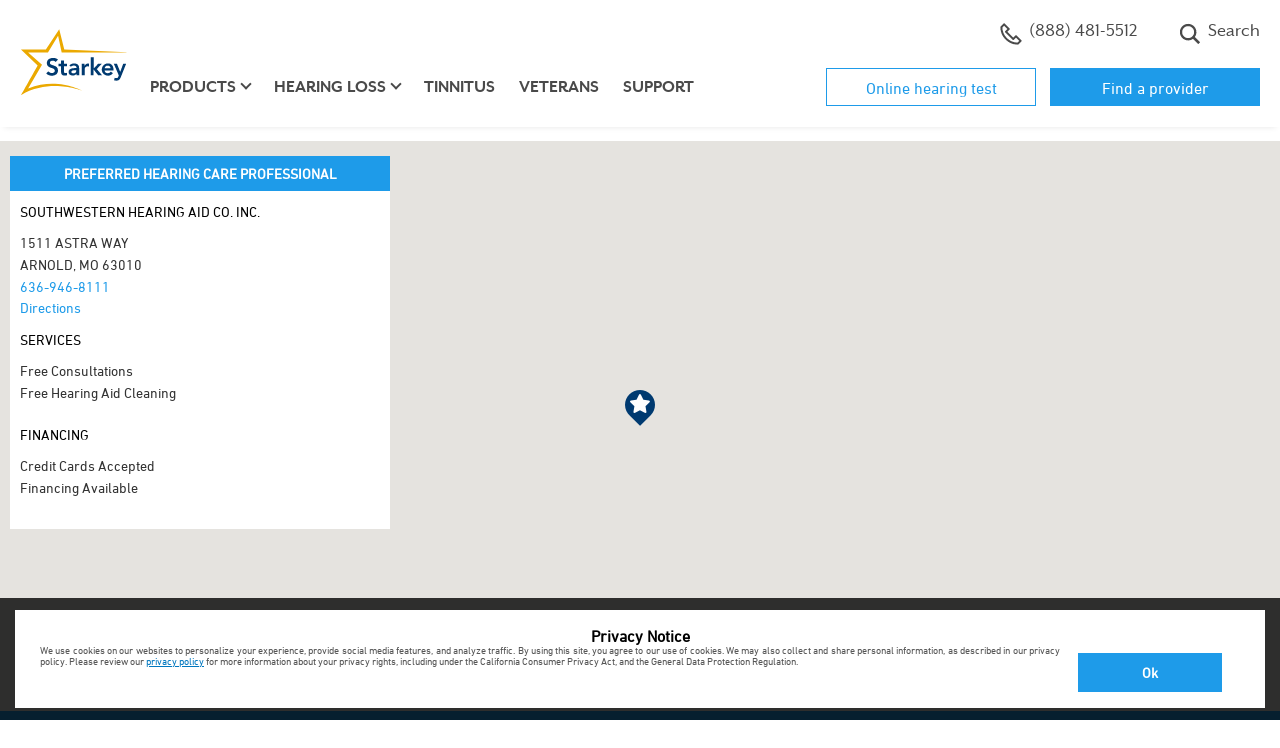

--- FILE ---
content_type: application/javascript
request_url: https://assets.locations.starkey.com/min/client.min.js?v=316aa66fb080f5595670ec6a3e223520
body_size: 39946
content:
window.Modernizr=function(i,d,r){function n(e){g.cssText=e}function a(e,t){return typeof e===t}function o(e,t){return!!~(""+e).indexOf(t)}function s(e,t){for(var n in e){var i=e[n];if(!o(i,"-")&&g[i]!==r)return"pfx"!=t||i}return!1}function l(e,t,n){var i=e.charAt(0).toUpperCase()+e.slice(1),o=(e+" "+C.join(i+" ")+i).split(" ");return a(t,"string")||a(t,"undefined")?s(o,t):function(e,t,n){for(var i in e){var o=t[e[i]];if(o!==r)return!1===n?e[i]:a(o,"function")?o.bind(n||t):o}return!1}(o=(e+" "+S.join(i+" ")+i).split(" "),t,n)}function c(e,t,n,i){var o,a,r,s,l=d.createElement("div"),c=d.body,u=c||d.createElement("body");if(parseInt(n,10))for(;n--;)(r=d.createElement("div")).id=i?i[n]:p+(n+1),l.appendChild(r);return o=["&#173;",'<style id="s',p,'">',e,"</style>"].join(""),l.id=p,(c?l:u).innerHTML+=o,u.appendChild(l),c||(u.style.background="",u.style.overflow="hidden",s=m.style.overflow,m.style.overflow="hidden",m.appendChild(u)),a=t(l,e),c?l.parentNode.removeChild(l):(u.parentNode.removeChild(u),m.style.overflow=s),!!a}var e,u,h,f={},m=d.documentElement,p="modernizr",t=d.createElement(p),g=t.style,v=d.createElement("input"),_=":)",y={}.toString,w=" -webkit- -moz- -o- -ms- ".split(" "),b="Webkit Moz O ms",C=b.split(" "),S=b.toLowerCase().split(" "),E="http://www.w3.org/2000/svg",T={},x={},A={},D=[],k=D.slice,I=(h={select:"input",change:"input",submit:"form",reset:"form",error:"img",load:"img",abort:"img"},function(e,t){t=t||d.createElement(h[e]||"div");var n=(e="on"+e)in t;return n||(t.setAttribute||(t=d.createElement("div")),t.setAttribute&&t.removeAttribute&&(t.setAttribute(e,""),n=a(t[e],"function"),a(t[e],"undefined")||(t[e]=r),t.removeAttribute(e))),t=null,n}),N={}.hasOwnProperty;for(var P in u=a(N,"undefined")||a(N.call,"undefined")?function(e,t){return t in e&&a(e.constructor.prototype[t],"undefined")}:function(e,t){return N.call(e,t)},Function.prototype.bind||(Function.prototype.bind=function(i){var o=this;if("function"!=typeof o)throw new TypeError;var a=k.call(arguments,1),r=function(){if(this instanceof r){function e(){}e.prototype=o.prototype;var t=new e,n=o.apply(t,a.concat(k.call(arguments)));return Object(n)===n?n:t}return o.apply(i,a.concat(k.call(arguments)))};return r}),T.flexbox=function(){return l("flexWrap")},T.canvas=function(){var e=d.createElement("canvas");return!!e.getContext&&!!e.getContext("2d")},T.canvastext=function(){return!!f.canvas&&!!a(d.createElement("canvas").getContext("2d").fillText,"function")},T.webgl=function(){return!!i.WebGLRenderingContext},T.touch=function(){var t;return"ontouchstart"in i||i.DocumentTouch&&d instanceof DocumentTouch?t=!0:c(["@media (",w.join("touch-enabled),("),p,")","{#modernizr{top:9px;position:absolute}}"].join(""),function(e){t=9===e.offsetTop}),t},T.geolocation=function(){return"geolocation"in navigator},T.postmessage=function(){return!!i.postMessage},T.websqldatabase=function(){return!!i.openDatabase},T.indexedDB=function(){return!!l("indexedDB",i)},T.hashchange=function(){return I("hashchange",i)&&(d.documentMode===r||7<d.documentMode)},T.history=function(){return!!i.history&&!!history.pushState},T.draganddrop=function(){var e=d.createElement("div");return"draggable"in e||"ondragstart"in e&&"ondrop"in e},T.websockets=function(){return"WebSocket"in i||"MozWebSocket"in i},T.rgba=function(){return n("background-color:rgba(150,255,150,.5)"),o(g.backgroundColor,"rgba")},T.hsla=function(){return n("background-color:hsla(120,40%,100%,.5)"),o(g.backgroundColor,"rgba")||o(g.backgroundColor,"hsla")},T.multiplebgs=function(){return n("background:url(https://),url(https://),red url(https://)"),/(url\s*\(.*?){3}/.test(g.background)},T.backgroundsize=function(){return l("backgroundSize")},T.borderimage=function(){return l("borderImage")},T.borderradius=function(){return l("borderRadius")},T.boxshadow=function(){return l("boxShadow")},T.textshadow=function(){return""===d.createElement("div").style.textShadow},T.opacity=function(){return e="opacity:.55",n(w.join(e+";")+(t||"")),/^0.55$/.test(g.opacity);var e,t},T.cssanimations=function(){return l("animationName")},T.csscolumns=function(){return l("columnCount")},T.cssgradients=function(){var e="background-image:";return n((e+"-webkit- ".split(" ").join("gradient(linear,left top,right bottom,from(#9f9),to(white));"+e)+w.join("linear-gradient(left top,#9f9, white);"+e)).slice(0,-e.length)),o(g.backgroundImage,"gradient")},T.cssreflections=function(){return l("boxReflect")},T.csstransforms=function(){return!!l("transform")},T.csstransforms3d=function(){var n=!!l("perspective");return n&&"webkitPerspective"in m.style&&c("@media (transform-3d),(-webkit-transform-3d){#modernizr{left:9px;position:absolute;height:3px;}}",function(e,t){n=9===e.offsetLeft&&3===e.offsetHeight}),n},T.csstransitions=function(){return l("transition")},T.fontface=function(){var a;return c('@font-face {font-family:"font";src:url("https://")}',function(e,t){var n=d.getElementById("smodernizr"),i=n.sheet||n.styleSheet,o=i?i.cssRules&&i.cssRules[0]?i.cssRules[0].cssText:i.cssText||"":"";a=/src/i.test(o)&&0===o.indexOf(t.split(" ")[0])}),a},T.generatedcontent=function(){var t;return c(["#",p,"{font:0/0 a}#",p,':after{content:"',_,'";visibility:hidden;font:3px/1 a}'].join(""),function(e){t=3<=e.offsetHeight}),t},T.video=function(){var e=d.createElement("video"),t=!1;try{(t=!!e.canPlayType)&&((t=new Boolean(t)).ogg=e.canPlayType('video/ogg; codecs="theora"').replace(/^no$/,""),t.h264=e.canPlayType('video/mp4; codecs="avc1.42E01E"').replace(/^no$/,""),t.webm=e.canPlayType('video/webm; codecs="vp8, vorbis"').replace(/^no$/,""))}catch(e){}return t},T.audio=function(){var e=d.createElement("audio"),t=!1;try{(t=!!e.canPlayType)&&((t=new Boolean(t)).ogg=e.canPlayType('audio/ogg; codecs="vorbis"').replace(/^no$/,""),t.mp3=e.canPlayType("audio/mpeg;").replace(/^no$/,""),t.wav=e.canPlayType('audio/wav; codecs="1"').replace(/^no$/,""),t.m4a=(e.canPlayType("audio/x-m4a;")||e.canPlayType("audio/aac;")).replace(/^no$/,""))}catch(e){}return t},T.localstorage=function(){try{return localStorage.setItem(p,p),localStorage.removeItem(p),!0}catch(e){return!1}},T.sessionstorage=function(){try{return sessionStorage.setItem(p,p),sessionStorage.removeItem(p),!0}catch(e){return!1}},T.webworkers=function(){return!!i.Worker},T.applicationcache=function(){return!!i.applicationCache},T.svg=function(){return!!d.createElementNS&&!!d.createElementNS(E,"svg").createSVGRect},T.inlinesvg=function(){var e=d.createElement("div");return e.innerHTML="<svg/>",(e.firstChild&&e.firstChild.namespaceURI)==E},T.smil=function(){return!!d.createElementNS&&/SVGAnimate/.test(y.call(d.createElementNS(E,"animate")))},T.svgclippaths=function(){return!!d.createElementNS&&/SVGClipPath/.test(y.call(d.createElementNS(E,"clipPath")))},T)u(T,P)&&(e=P.toLowerCase(),f[e]=T[P](),D.push((f[e]?"":"no-")+e));return f.input||(f.input=function(e){for(var t=0,n=e.length;t<n;t++)A[e[t]]=e[t]in v;return A.list&&(A.list=!!d.createElement("datalist")&&!!i.HTMLDataListElement),A}("autocomplete autofocus list placeholder max min multiple pattern required step".split(" ")),f.inputtypes=function(e){for(var t,n,i,o=0,a=e.length;o<a;o++)v.setAttribute("type",n=e[o]),(t="text"!==v.type)&&(v.value=_,v.style.cssText="position:absolute;visibility:hidden;",/^range$/.test(n)&&v.style.WebkitAppearance!==r?(m.appendChild(v),t=(i=d.defaultView).getComputedStyle&&"textfield"!==i.getComputedStyle(v,null).WebkitAppearance&&0!==v.offsetHeight,m.removeChild(v)):/^(search|tel)$/.test(n)||(t=/^(url|email)$/.test(n)?v.checkValidity&&!1===v.checkValidity():v.value!=_)),x[e[o]]=!!t;return x}("search tel url email datetime date month week time datetime-local number range color".split(" "))),f.addTest=function(e,t){if("object"==typeof e)for(var n in e)u(e,n)&&f.addTest(n,e[n]);else{if(e=e.toLowerCase(),f[e]!==r)return f;t="function"==typeof t?t():t,m.className+=" "+(t?"":"no-")+e,f[e]=t}return f},n(""),t=v=null,function(e,l){function c(){var e=m.elements;return"string"==typeof e?e.split(" "):e}function u(e){var t=s[e[i]];return t||(t={},r++,e[i]=r,s[r]=t),t}function d(e,t,n){return t=t||l,f?t.createElement(e):(i=(n=n||u(t)).cache[e]?n.cache[e].cloneNode():a.test(e)?(n.cache[e]=n.createElem(e)).cloneNode():n.createElem(e)).canHaveChildren&&!o.test(e)?n.frag.appendChild(i):i;var i}function t(e){var t,n,i,o,a,r,s=u(e=e||l);return!m.shivCSS||h||s.hasCSS||(s.hasCSS=(o="article,aside,figcaption,figure,footer,header,hgroup,nav,section{display:block}mark{background:#FF0;color:#000}",a=(i=e).createElement("p"),r=i.getElementsByTagName("head")[0]||i.documentElement,a.innerHTML="x<style>"+o+"</style>",!!r.insertBefore(a.lastChild,r.firstChild))),f||(t=e,(n=s).cache||(n.cache={},n.createElem=t.createElement,n.createFrag=t.createDocumentFragment,n.frag=n.createFrag()),t.createElement=function(e){return m.shivMethods?d(e,t,n):n.createElem(e)},t.createDocumentFragment=Function("h,f","return function(){var n=f.cloneNode(),c=n.createElement;h.shivMethods&&("+c().join().replace(/\w+/g,function(e){return n.createElem(e),n.frag.createElement(e),'c("'+e+'")'})+");return n}")(m,n.frag)),e}var h,f,n=e.html5||{},o=/^<|^(?:button|map|select|textarea|object|iframe|option|optgroup)$/i,a=/^(?:a|b|code|div|fieldset|h1|h2|h3|h4|h5|h6|i|label|li|ol|p|q|span|strong|style|table|tbody|td|th|tr|ul)$/i,i="_html5shiv",r=0,s={};!function(){try{var e=l.createElement("a");e.innerHTML="<xyz></xyz>",h="hidden"in e,f=1==e.childNodes.length||function(){l.createElement("a");var e=l.createDocumentFragment();return void 0===e.cloneNode||void 0===e.createDocumentFragment||void 0===e.createElement}()}catch(e){f=h=!0}}();var m={elements:n.elements||"abbr article aside audio bdi canvas data datalist details figcaption figure footer header hgroup mark meter nav output progress section summary time video",shivCSS:!1!==n.shivCSS,supportsUnknownElements:f,shivMethods:!1!==n.shivMethods,type:"default",shivDocument:t,createElement:d,createDocumentFragment:function(e,t){if(e=e||l,f)return e.createDocumentFragment();for(var n=(t=t||u(e)).frag.cloneNode(),i=0,o=c(),a=o.length;i<a;i++)n.createElement(o[i]);return n}};e.html5=m,t(l)}(this,d),f._version="2.6.2",f._prefixes=w,f._domPrefixes=S,f._cssomPrefixes=C,f.mq=function(e){var t,n=i.matchMedia||i.msMatchMedia;return n?n(e).matches:(c("@media "+e+" { #"+p+" { position: absolute; } }",function(e){t="absolute"==(i.getComputedStyle?getComputedStyle(e,null):e.currentStyle).position}),t)},f.hasEvent=I,f.testProp=function(e){return s([e])},f.testAllProps=l,f.testStyles=c,f.prefixed=function(e,t,n){return t?l(e,t,n):l(e,"pfx")},m.className=m.className.replace(/(^|\s)no-js(\s|$)/,"$1$2")+(" js "+D.join(" ")),f}(this,this.document),function(e,h){function d(e){return"[object Function]"==o.call(e)}function f(e){return"string"==typeof e}function m(){}function p(e){return!e||"loaded"==e||"complete"==e||"uninitialized"==e}function g(){var e=w.shift();b=1,e?e.t?_(function(){("c"==e.t?v.injectCss:v.injectJs)(e.s,0,e.a,e.x,e.e,1)},0):(e(),g()):b=0}function t(e,t,n,i,o){return b=0,t=t||"j",f(e)?function(n,i,e,t,o,a,r){function s(e){if(!c&&p(l.readyState)&&(d.r=c=1,b||g(),l.onload=l.onreadystatechange=null,e))for(var t in"img"!=n&&_(function(){S.removeChild(l)},50),T[i])T[i].hasOwnProperty(t)&&T[i][t].onload()}r=r||v.errorTimeout;var l=h.createElement(n),c=0,u=0,d={t:e,s:i,e:o,a:a,x:r};1===T[i]&&(u=1,T[i]=[]),"object"==n?l.data=i:(l.src=i,l.type=n),l.width=l.height="0",l.onerror=l.onload=l.onreadystatechange=function(){s.call(this,u)},w.splice(t,0,d),"img"!=n&&(u||2===T[i]?(S.insertBefore(l,C?null:y),_(s,r)):T[i].push(l))}("c"==t?l:r,e,t,this.i++,n,i,o):(w.splice(this.i++,0,e),1==w.length&&g()),this}function s(){var e=v;return e.loader={load:t,i:0},e}var n,v,i=h.documentElement,_=e.setTimeout,y=h.getElementsByTagName("script")[0],o={}.toString,w=[],b=0,a="MozAppearance"in i.style,C=a&&!!h.createRange().compareNode,S=C?i:y.parentNode,r=(i=e.opera&&"[object Opera]"==o.call(e.opera),i=!!h.attachEvent&&!i,a?"object":i?"script":"img"),l=i?"script":r,c=Array.isArray||function(e){return"[object Array]"==o.call(e)},E=[],T={},x={timeout:function(e,t){return t.length&&(e.timeout=t[0]),e}};(v=function(e){function u(e,t,n,i,o){var a=function(e){e=e.split("!");var t,n,i,o=E.length,a=e.pop(),r=e.length;for(a={url:a,origUrl:a,prefixes:e},n=0;n<r;n++)i=e[n].split("="),(t=x[i.shift()])&&(a=t(a,i));for(n=0;n<o;n++)a=E[n](a);return a}(e),r=a.autoCallback;a.url.split(".").pop().split("?").shift(),a.bypass||(t=t&&(d(t)?t:t[e]||t[i]||t[e.split("/").pop().split("?")[0]]),a.instead?a.instead(e,t,n,i,o):(T[a.url]?a.noexec=!0:T[a.url]=1,n.load(a.url,a.forceCSS||!a.forceJS&&"css"==a.url.split(".").pop().split("?").shift()?"c":void 0,a.noexec,a.attrs,a.timeout),(d(t)||d(r))&&n.load(function(){s(),t&&t(a.origUrl,o,i),r&&r(a.origUrl,o,i),T[a.url]=2})))}function t(e,t){function n(n,e){if(n){if(f(n))e||(s=function(){var e=[].slice.call(arguments);l.apply(this,e),c()}),u(n,s,t,0,a);else if(Object(n)===n)for(o in i=function(){var e,t=0;for(e in n)n.hasOwnProperty(e)&&t++;return t}(),n)n.hasOwnProperty(o)&&(e||--i||(d(s)?s=function(){var e=[].slice.call(arguments);l.apply(this,e),c()}:s[o]=function(t){return function(){var e=[].slice.call(arguments);t&&t.apply(this,e),c()}}(l[o])),u(n[o],s,t,o,a))}else e||c()}var i,o,a=!!e.test,r=e.load||e.both,s=e.callback||m,l=s,c=e.complete||m;n(a?e.yep:e.nope,!!r),r&&n(r)}var n,i,o=this.yepnope.loader;if(f(e))u(e,0,o,0);else if(c(e))for(n=0;n<e.length;n++)f(i=e[n])?u(i,0,o,0):c(i)?v(i):Object(i)===i&&t(i,o);else Object(e)===e&&t(e,o)}).addPrefix=function(e,t){x[e]=t},v.addFilter=function(e){E.push(e)},v.errorTimeout=1e4,null==h.readyState&&h.addEventListener&&(h.readyState="loading",h.addEventListener("DOMContentLoaded",n=function(){h.removeEventListener("DOMContentLoaded",n,0),h.readyState="complete"},0)),e.yepnope=s(),e.yepnope.executeStack=g,e.yepnope.injectJs=function(e,t,n,i,o,a){var r,s,l=h.createElement("script");i=i||v.errorTimeout;for(s in l.src=e,n)l.setAttribute(s,n[s]);t=a?g:t||m,l.onreadystatechange=l.onload=function(){!r&&p(l.readyState)&&(r=1,t(),l.onload=l.onreadystatechange=null)},_(function(){r||t(r=1)},i),o?l.onload():y.parentNode.insertBefore(l,y)},e.yepnope.injectCss=function(e,t,n,i,o,a){var r;i=h.createElement("link"),t=a?g:t||m;for(r in i.href=e,i.rel="stylesheet",i.type="text/css",n)i.setAttribute(r,n[r]);o||(y.parentNode.insertBefore(i,y),_(t,0))}}(this,document),Modernizr.load=function(){yepnope.apply(window,[].slice.call(arguments,0))},window.matchMedia=window.matchMedia||function(e){var t,n=e.documentElement,i=n.firstElementChild||n.firstChild,o=e.createElement("body"),a=e.createElement("div");return a.id="mq-test-1",a.style.cssText="position:absolute;top:-100em",o.style.background="none",o.appendChild(a),function(e){return a.innerHTML='&shy;<style media="'+e+'"> #mq-test-1 { width: 42px; }</style>',n.insertBefore(o,i),t=42==a.offsetWidth,n.removeChild(o),{matches:t,media:e}}}(document),function(s){if(s.respond={},respond.update=function(){},respond.mediaQueriesSupported=s.matchMedia&&s.matchMedia("only all").matches,!respond.mediaQueriesSupported){function e(){for(var e,t,n,i,o=T,a=o.length,r=0;r<a;r++)t=(e=o[r]).href,n=e.media,i=e.rel&&"stylesheet"===e.rel.toLowerCase(),t&&i&&!l[t]&&(e.styleSheet&&e.styleSheet.rawCssText?(h(e.styleSheet.rawCssText,t,n),l[t]=!0):(/^([a-zA-Z:]*\/\/)/.test(t)||c)&&t.replace(RegExp.$1,"").split("/")[0]!==s.location.host||u.push({href:t,media:n}));d()}function p(){var e,t=y.createElement("div"),n=y.body,i=!1;return t.style.cssText="position:absolute;font-size:1em;width:1em",n||((n=i=y.createElement("body")).style.background="none"),n.appendChild(t),w.insertBefore(n,w.firstChild),e=t.offsetWidth,i?w.removeChild(n):n.removeChild(t),e=_=parseFloat(e)}var g,v,_,y=s.document,w=y.documentElement,b=[],C=[],S=[],l={},E=y.getElementsByTagName("head")[0]||w,c=y.getElementsByTagName("base")[0],T=E.getElementsByTagName("link"),u=[],d=function(){if(u.length){var t=u.shift();n(t.href,function(e){h(e,t.href,t.media),l[t.href]=!0,d()})}},h=function(e,t,n){function i(e){return e.replace(/(url\()['"]?([^\/\)'"][^:\)'"]+)['"]?(\))/g,"$1"+t+"$2$3")}var o,a,r,s,l,c=e.match(/@media[^\{]+\{([^\{\}]*\{[^\}\{]*\})+/gi),u=c&&c.length||0,d=!u&&n,h=0;for((t=t.substring(0,t.lastIndexOf("/"))).length&&(t+="/"),d&&(u=1);h<u;h++)for(o=0,d?(a=n,C.push(i(e))):(a=c[h].match(/@media *([^\{]+)\{([\S\s]+?)$/)&&RegExp.$1,C.push(RegExp.$2&&i(RegExp.$2))),l=(s=a.split(",")).length;o<l;o++)r=s[o],b.push({media:r.split("(")[0].match(/(only\s+)?([a-zA-Z]+)\s?/)&&RegExp.$2||"all",rules:C.length-1,hasquery:-1<r.indexOf("("),minw:r.match(/\(min\-width:[\s]*([\s]*[0-9\.]+)(px|em)[\s]*\)/)&&parseFloat(RegExp.$1)+(RegExp.$2||""),maxw:r.match(/\(max\-width:[\s]*([\s]*[0-9\.]+)(px|em)[\s]*\)/)&&parseFloat(RegExp.$1)+(RegExp.$2||"")});x()},x=function(e){var t="clientWidth",n=w[t],i="CSS1Compat"===y.compatMode&&n||y.body[t]||n,o={},a=T[T.length-1],r=(new Date).getTime();if(e&&g&&r-g<30)return clearTimeout(v),void(v=setTimeout(x,30));for(var s in g=r,b){var l=b[s],c=l.minw,u=l.maxw,d=null===c,h=null===u;c=c&&parseFloat(c)*(-1<c.indexOf("em")?_||p():1),u=u&&parseFloat(u)*(-1<u.indexOf("em")?_||p():1),l.hasquery&&(d&&h||!(d||c<=i)||!(h||i<=u))||(o[l.media]||(o[l.media]=[]),o[l.media].push(C[l.rules]))}for(var s in S)S[s]&&S[s].parentNode===E&&E.removeChild(S[s]);for(var s in o){var f=y.createElement("style"),m=o[s].join("\n");f.type="text/css",f.media=s,E.insertBefore(f,a.nextSibling),f.styleSheet?f.styleSheet.cssText=m:f.appendChild(y.createTextNode(m)),S.push(f)}},n=function(e,t){var n=i();n&&(n.open("GET",e,!0),n.onreadystatechange=function(){4!=n.readyState||200!=n.status&&304!=n.status||t(n.responseText)},4!=n.readyState&&n.send(null))},i=function(){var t=!1;try{t=new XMLHttpRequest}catch(e){t=new ActiveXObject("Microsoft.XMLHTTP")}return function(){return t}}();e(),respond.update=e,s.addEventListener?s.addEventListener("resize",t,!1):s.attachEvent&&s.attachEvent("onresize",t)}function t(){x(!0)}}(this),function(e,t){"object"==typeof exports&&"undefined"!=typeof module?t(exports,require("jquery"),require("popper.js")):"function"==typeof define&&define.amd?define(["exports","jquery","popper.js"],t):t((e=e||self).bootstrap={},e.jQuery,e.Popper)}(this,function(e,m,d){"use strict";function i(e,t){for(var n=0;n<t.length;n++){var i=t[n];i.enumerable=i.enumerable||!1,i.configurable=!0,"value"in i&&(i.writable=!0),Object.defineProperty(e,i.key,i)}}function r(e,t,n){return t&&i(e.prototype,t),n&&i(e,n),e}function l(o){for(var e=1;e<arguments.length;e++){var a=null!=arguments[e]?arguments[e]:{},t=Object.keys(a);"function"==typeof Object.getOwnPropertySymbols&&(t=t.concat(Object.getOwnPropertySymbols(a).filter(function(e){return Object.getOwnPropertyDescriptor(a,e).enumerable}))),t.forEach(function(e){var t,n,i;t=o,i=a[n=e],n in t?Object.defineProperty(t,n,{value:i,enumerable:!0,configurable:!0,writable:!0}):t[n]=i})}return o}m=m&&m.hasOwnProperty("default")?m.default:m,d=d&&d.hasOwnProperty("default")?d.default:d;var t="transitionend";function n(e){var t=this,n=!1;return m(this).one(p.TRANSITION_END,function(){n=!0}),setTimeout(function(){n||p.triggerTransitionEnd(t)},e),this}var p={TRANSITION_END:"bsTransitionEnd",getUID:function(e){for(;e+=~~(1e6*Math.random()),document.getElementById(e););return e},getSelectorFromElement:function(e){var t=e.getAttribute("data-target");if(!t||"#"===t){var n=e.getAttribute("href");t=n&&"#"!==n?n.trim():""}try{return document.querySelector(t)?t:null}catch(e){return null}},getTransitionDurationFromElement:function(e){if(!e)return 0;var t=m(e).css("transition-duration"),n=m(e).css("transition-delay"),i=parseFloat(t),o=parseFloat(n);return i||o?(t=t.split(",")[0],n=n.split(",")[0],1e3*(parseFloat(t)+parseFloat(n))):0},reflow:function(e){return e.offsetHeight},triggerTransitionEnd:function(e){m(e).trigger(t)},supportsTransitionEnd:function(){return Boolean(t)},isElement:function(e){return(e[0]||e).nodeType},typeCheckConfig:function(e,t,n){for(var i in n)if(Object.prototype.hasOwnProperty.call(n,i)){var o=n[i],a=t[i],r=a&&p.isElement(a)?"element":(s=a,{}.toString.call(s).match(/\s([a-z]+)/i)[1].toLowerCase());if(!new RegExp(o).test(r))throw new Error(e.toUpperCase()+': Option "'+i+'" provided type "'+r+'" but expected type "'+o+'".')}var s},findShadowRoot:function(e){if(!document.documentElement.attachShadow)return null;if("function"!=typeof e.getRootNode)return e instanceof ShadowRoot?e:e.parentNode?p.findShadowRoot(e.parentNode):null;var t=e.getRootNode();return t instanceof ShadowRoot?t:null}};m.fn.emulateTransitionEnd=n,m.event.special[p.TRANSITION_END]={bindType:t,delegateType:t,handle:function(e){if(m(e.target).is(this))return e.handleObj.handler.apply(this,arguments)}};var o="alert",a="bs.alert",s="."+a,c=m.fn[o],u={CLOSE:"close"+s,CLOSED:"closed"+s,CLICK_DATA_API:"click"+s+".data-api"},h="alert",f="fade",g="show",v=function(){function i(e){this._element=e}var e=i.prototype;return e.close=function(e){var t=this._element;e&&(t=this._getRootElement(e)),this._triggerCloseEvent(t).isDefaultPrevented()||this._removeElement(t)},e.dispose=function(){m.removeData(this._element,a),this._element=null},e._getRootElement=function(e){var t=p.getSelectorFromElement(e),n=!1;return t&&(n=document.querySelector(t)),n=n||m(e).closest("."+h)[0]},e._triggerCloseEvent=function(e){var t=m.Event(u.CLOSE);return m(e).trigger(t),t},e._removeElement=function(t){var n=this;if(m(t).removeClass(g),m(t).hasClass(f)){var e=p.getTransitionDurationFromElement(t);m(t).one(p.TRANSITION_END,function(e){return n._destroyElement(t,e)}).emulateTransitionEnd(e)}else this._destroyElement(t)},e._destroyElement=function(e){m(e).detach().trigger(u.CLOSED).remove()},i._jQueryInterface=function(n){return this.each(function(){var e=m(this),t=e.data(a);t||(t=new i(this),e.data(a,t)),"close"===n&&t[n](this)})},i._handleDismiss=function(t){return function(e){e&&e.preventDefault(),t.close(this)}},r(i,null,[{key:"VERSION",get:function(){return"4.3.1"}}]),i}();m(document).on(u.CLICK_DATA_API,'[data-dismiss="alert"]',v._handleDismiss(new v)),m.fn[o]=v._jQueryInterface,m.fn[o].Constructor=v,m.fn[o].noConflict=function(){return m.fn[o]=c,v._jQueryInterface};var _="button",y="bs.button",w="."+y,b=".data-api",C=m.fn[_],S="active",E="btn",T="focus",x='[data-toggle^="button"]',A='[data-toggle="buttons"]',D='input:not([type="hidden"])',k=".active",I=".btn",N={CLICK_DATA_API:"click"+w+b,FOCUS_BLUR_DATA_API:"focus"+w+b+" blur"+w+b},P=function(){function n(e){this._element=e}var e=n.prototype;return e.toggle=function(){var e=!0,t=!0,n=m(this._element).closest(A)[0];if(n){var i=this._element.querySelector(D);if(i){if("radio"===i.type)if(i.checked&&this._element.classList.contains(S))e=!1;else{var o=n.querySelector(k);o&&m(o).removeClass(S)}if(e){if(i.hasAttribute("disabled")||n.hasAttribute("disabled")||i.classList.contains("disabled")||n.classList.contains("disabled"))return;i.checked=!this._element.classList.contains(S),m(i).trigger("change")}i.focus(),t=!1}}t&&this._element.setAttribute("aria-pressed",!this._element.classList.contains(S)),e&&m(this._element).toggleClass(S)},e.dispose=function(){m.removeData(this._element,y),this._element=null},n._jQueryInterface=function(t){return this.each(function(){var e=m(this).data(y);e||(e=new n(this),m(this).data(y,e)),"toggle"===t&&e[t]()})},r(n,null,[{key:"VERSION",get:function(){return"4.3.1"}}]),n}();m(document).on(N.CLICK_DATA_API,x,function(e){e.preventDefault();var t=e.target;m(t).hasClass(E)||(t=m(t).closest(I)),P._jQueryInterface.call(m(t),"toggle")}).on(N.FOCUS_BLUR_DATA_API,x,function(e){var t=m(e.target).closest(I)[0];m(t).toggleClass(T,/^focus(in)?$/.test(e.type))}),m.fn[_]=P._jQueryInterface,m.fn[_].Constructor=P,m.fn[_].noConflict=function(){return m.fn[_]=C,P._jQueryInterface};var O="carousel",L="bs.carousel",M="."+L,j=".data-api",F=m.fn[O],W={interval:5e3,keyboard:!0,slide:!1,pause:"hover",wrap:!0,touch:!0},$={interval:"(number|boolean)",keyboard:"boolean",slide:"(boolean|string)",pause:"(string|boolean)",wrap:"boolean",touch:"boolean"},H="next",R="prev",B="left",q="right",U={SLIDE:"slide"+M,SLID:"slid"+M,KEYDOWN:"keydown"+M,MOUSEENTER:"mouseenter"+M,MOUSELEAVE:"mouseleave"+M,TOUCHSTART:"touchstart"+M,TOUCHMOVE:"touchmove"+M,TOUCHEND:"touchend"+M,POINTERDOWN:"pointerdown"+M,POINTERUP:"pointerup"+M,DRAG_START:"dragstart"+M,LOAD_DATA_API:"load"+M+j,CLICK_DATA_API:"click"+M+j},z="carousel",K="active",Q="slide",V="carousel-item-right",Y="carousel-item-left",G="carousel-item-next",X="carousel-item-prev",J="pointer-event",Z=".active",ee=".active.carousel-item",te=".carousel-item",ne=".carousel-item img",ie=".carousel-item-next, .carousel-item-prev",oe=".carousel-indicators",ae="[data-slide], [data-slide-to]",re='[data-ride="carousel"]',se={TOUCH:"touch",PEN:"pen"},le=function(){function a(e,t){this._items=null,this._interval=null,this._activeElement=null,this._isPaused=!1,this._isSliding=!1,this.touchTimeout=null,this.touchStartX=0,this.touchDeltaX=0,this._config=this._getConfig(t),this._element=e,this._indicatorsElement=this._element.querySelector(oe),this._touchSupported="ontouchstart"in document.documentElement||0<navigator.maxTouchPoints,this._pointerEvent=Boolean(window.PointerEvent||window.MSPointerEvent),this._addEventListeners()}var e=a.prototype;return e.next=function(){this._isSliding||this._slide(H)},e.nextWhenVisible=function(){!document.hidden&&m(this._element).is(":visible")&&"hidden"!==m(this._element).css("visibility")&&this.next()},e.prev=function(){this._isSliding||this._slide(R)},e.pause=function(e){e||(this._isPaused=!0),this._element.querySelector(ie)&&(p.triggerTransitionEnd(this._element),this.cycle(!0)),clearInterval(this._interval),this._interval=null},e.cycle=function(e){e||(this._isPaused=!1),this._interval&&(clearInterval(this._interval),this._interval=null),this._config.interval&&!this._isPaused&&(this._interval=setInterval((document.visibilityState?this.nextWhenVisible:this.next).bind(this),this._config.interval))},e.to=function(e){var t=this;this._activeElement=this._element.querySelector(ee);var n=this._getItemIndex(this._activeElement);if(!(e>this._items.length-1||e<0))if(this._isSliding)m(this._element).one(U.SLID,function(){return t.to(e)});else{if(n===e)return this.pause(),void this.cycle();var i=n<e?H:R;this._slide(i,this._items[e])}},e.dispose=function(){m(this._element).off(M),m.removeData(this._element,L),this._items=null,this._config=null,this._element=null,this._interval=null,this._isPaused=null,this._isSliding=null,this._activeElement=null,this._indicatorsElement=null},e._getConfig=function(e){return e=l({},W,e),p.typeCheckConfig(O,e,$),e},e._handleSwipe=function(){var e=Math.abs(this.touchDeltaX);if(!(e<=40)){var t=e/this.touchDeltaX;0<t&&this.prev(),t<0&&this.next()}},e._addEventListeners=function(){var t=this;this._config.keyboard&&m(this._element).on(U.KEYDOWN,function(e){return t._keydown(e)}),"hover"===this._config.pause&&m(this._element).on(U.MOUSEENTER,function(e){return t.pause(e)}).on(U.MOUSELEAVE,function(e){return t.cycle(e)}),this._config.touch&&this._addTouchEventListeners()},e._addTouchEventListeners=function(){var n=this;if(this._touchSupported){var t=function(e){n._pointerEvent&&se[e.originalEvent.pointerType.toUpperCase()]?n.touchStartX=e.originalEvent.clientX:n._pointerEvent||(n.touchStartX=e.originalEvent.touches[0].clientX)},i=function(e){n._pointerEvent&&se[e.originalEvent.pointerType.toUpperCase()]&&(n.touchDeltaX=e.originalEvent.clientX-n.touchStartX),n._handleSwipe(),"hover"===n._config.pause&&(n.pause(),n.touchTimeout&&clearTimeout(n.touchTimeout),n.touchTimeout=setTimeout(function(e){return n.cycle(e)},500+n._config.interval))};m(this._element.querySelectorAll(ne)).on(U.DRAG_START,function(e){return e.preventDefault()}),this._pointerEvent?(m(this._element).on(U.POINTERDOWN,function(e){return t(e)}),m(this._element).on(U.POINTERUP,function(e){return i(e)}),this._element.classList.add(J)):(m(this._element).on(U.TOUCHSTART,function(e){return t(e)}),m(this._element).on(U.TOUCHMOVE,function(e){var t;(t=e).originalEvent.touches&&1<t.originalEvent.touches.length?n.touchDeltaX=0:n.touchDeltaX=t.originalEvent.touches[0].clientX-n.touchStartX}),m(this._element).on(U.TOUCHEND,function(e){return i(e)}))}},e._keydown=function(e){if(!/input|textarea/i.test(e.target.tagName))switch(e.which){case 37:e.preventDefault(),this.prev();break;case 39:e.preventDefault(),this.next()}},e._getItemIndex=function(e){return this._items=e&&e.parentNode?[].slice.call(e.parentNode.querySelectorAll(te)):[],this._items.indexOf(e)},e._getItemByDirection=function(e,t){var n=e===H,i=e===R,o=this._getItemIndex(t),a=this._items.length-1;if((i&&0===o||n&&o===a)&&!this._config.wrap)return t;var r=(o+(e===R?-1:1))%this._items.length;return-1==r?this._items[this._items.length-1]:this._items[r]},e._triggerSlideEvent=function(e,t){var n=this._getItemIndex(e),i=this._getItemIndex(this._element.querySelector(ee)),o=m.Event(U.SLIDE,{relatedTarget:e,direction:t,from:i,to:n});return m(this._element).trigger(o),o},e._setActiveIndicatorElement=function(e){if(this._indicatorsElement){var t=[].slice.call(this._indicatorsElement.querySelectorAll(Z));m(t).removeClass(K);var n=this._indicatorsElement.children[this._getItemIndex(e)];n&&m(n).addClass(K)}},e._slide=function(e,t){var n,i,o,a=this,r=this._element.querySelector(ee),s=this._getItemIndex(r),l=t||r&&this._getItemByDirection(e,r),c=this._getItemIndex(l),u=Boolean(this._interval);if(o=e===H?(n=Y,i=G,B):(n=V,i=X,q),l&&m(l).hasClass(K))this._isSliding=!1;else if(!this._triggerSlideEvent(l,o).isDefaultPrevented()&&r&&l){this._isSliding=!0,u&&this.pause(),this._setActiveIndicatorElement(l);var d=m.Event(U.SLID,{relatedTarget:l,direction:o,from:s,to:c});if(m(this._element).hasClass(Q)){m(l).addClass(i),p.reflow(l),m(r).addClass(n),m(l).addClass(n);var h=parseInt(l.getAttribute("data-interval"),10);h?(this._config.defaultInterval=this._config.defaultInterval||this._config.interval,this._config.interval=h):this._config.interval=this._config.defaultInterval||this._config.interval;var f=p.getTransitionDurationFromElement(r);m(r).one(p.TRANSITION_END,function(){m(l).removeClass(n+" "+i).addClass(K),m(r).removeClass(K+" "+i+" "+n),a._isSliding=!1,setTimeout(function(){return m(a._element).trigger(d)},0)}).emulateTransitionEnd(f)}else m(r).removeClass(K),m(l).addClass(K),this._isSliding=!1,m(this._element).trigger(d);u&&this.cycle()}},a._jQueryInterface=function(i){return this.each(function(){var e=m(this).data(L),t=l({},W,m(this).data());"object"==typeof i&&(t=l({},t,i));var n="string"==typeof i?i:t.slide;if(e||(e=new a(this,t),m(this).data(L,e)),"number"==typeof i)e.to(i);else if("string"==typeof n){if(void 0===e[n])throw new TypeError('No method named "'+n+'"');e[n]()}else t.interval&&t.ride&&(e.pause(),e.cycle())})},a._dataApiClickHandler=function(e){var t=p.getSelectorFromElement(this);if(t){var n=m(t)[0];if(n&&m(n).hasClass(z)){var i=l({},m(n).data(),m(this).data()),o=this.getAttribute("data-slide-to");o&&(i.interval=!1),a._jQueryInterface.call(m(n),i),o&&m(n).data(L).to(o),e.preventDefault()}}},r(a,null,[{key:"VERSION",get:function(){return"4.3.1"}},{key:"Default",get:function(){return W}}]),a}();m(document).on(U.CLICK_DATA_API,ae,le._dataApiClickHandler),m(window).on(U.LOAD_DATA_API,function(){for(var e=[].slice.call(document.querySelectorAll(re)),t=0,n=e.length;t<n;t++){var i=m(e[t]);le._jQueryInterface.call(i,i.data())}}),m.fn[O]=le._jQueryInterface,m.fn[O].Constructor=le,m.fn[O].noConflict=function(){return m.fn[O]=F,le._jQueryInterface};var ce="collapse",ue="bs.collapse",de="."+ue,he=m.fn[ce],fe={toggle:!0,parent:""},me={toggle:"boolean",parent:"(string|element)"},pe={SHOW:"show"+de,SHOWN:"shown"+de,HIDE:"hide"+de,HIDDEN:"hidden"+de,CLICK_DATA_API:"click"+de+".data-api"},ge="show",ve="collapse",_e="collapsing",ye="collapsed",we="width",be="height",Ce=".show, .collapsing",Se='[data-toggle="collapse"]',Ee=function(){function s(t,e){this._isTransitioning=!1,this._element=t,this._config=this._getConfig(e),this._triggerArray=[].slice.call(document.querySelectorAll('[data-toggle="collapse"][href="#'+t.id+'"],[data-toggle="collapse"][data-target="#'+t.id+'"]'));for(var n=[].slice.call(document.querySelectorAll(Se)),i=0,o=n.length;i<o;i++){var a=n[i],r=p.getSelectorFromElement(a),s=[].slice.call(document.querySelectorAll(r)).filter(function(e){return e===t});null!==r&&0<s.length&&(this._selector=r,this._triggerArray.push(a))}this._parent=this._config.parent?this._getParent():null,this._config.parent||this._addAriaAndCollapsedClass(this._element,this._triggerArray),this._config.toggle&&this.toggle()}var e=s.prototype;return e.toggle=function(){m(this._element).hasClass(ge)?this.hide():this.show()},e.show=function(){var e,t,n=this;if(!this._isTransitioning&&!m(this._element).hasClass(ge)&&(this._parent&&0===(e=[].slice.call(this._parent.querySelectorAll(Ce)).filter(function(e){return"string"==typeof n._config.parent?e.getAttribute("data-parent")===n._config.parent:e.classList.contains(ve)})).length&&(e=null),!(e&&(t=m(e).not(this._selector).data(ue))&&t._isTransitioning))){var i=m.Event(pe.SHOW);if(m(this._element).trigger(i),!i.isDefaultPrevented()){e&&(s._jQueryInterface.call(m(e).not(this._selector),"hide"),t||m(e).data(ue,null));var o=this._getDimension();m(this._element).removeClass(ve).addClass(_e),this._element.style[o]=0,this._triggerArray.length&&m(this._triggerArray).removeClass(ye).attr("aria-expanded",!0),this.setTransitioning(!0);var a="scroll"+(o[0].toUpperCase()+o.slice(1)),r=p.getTransitionDurationFromElement(this._element);m(this._element).one(p.TRANSITION_END,function(){m(n._element).removeClass(_e).addClass(ve).addClass(ge),n._element.style[o]="",n.setTransitioning(!1),m(n._element).trigger(pe.SHOWN)}).emulateTransitionEnd(r),this._element.style[o]=this._element[a]+"px"}}},e.hide=function(){var e=this;if(!this._isTransitioning&&m(this._element).hasClass(ge)){var t=m.Event(pe.HIDE);if(m(this._element).trigger(t),!t.isDefaultPrevented()){var n=this._getDimension();this._element.style[n]=this._element.getBoundingClientRect()[n]+"px",p.reflow(this._element),m(this._element).addClass(_e).removeClass(ve).removeClass(ge);var i=this._triggerArray.length;if(0<i)for(var o=0;o<i;o++){var a=this._triggerArray[o],r=p.getSelectorFromElement(a);if(null!==r)m([].slice.call(document.querySelectorAll(r))).hasClass(ge)||m(a).addClass(ye).attr("aria-expanded",!1)}this.setTransitioning(!0);this._element.style[n]="";var s=p.getTransitionDurationFromElement(this._element);m(this._element).one(p.TRANSITION_END,function(){e.setTransitioning(!1),m(e._element).removeClass(_e).addClass(ve).trigger(pe.HIDDEN)}).emulateTransitionEnd(s)}}},e.setTransitioning=function(e){this._isTransitioning=e},e.dispose=function(){m.removeData(this._element,ue),this._config=null,this._parent=null,this._element=null,this._triggerArray=null,this._isTransitioning=null},e._getConfig=function(e){return(e=l({},fe,e)).toggle=Boolean(e.toggle),p.typeCheckConfig(ce,e,me),e},e._getDimension=function(){return m(this._element).hasClass(we)?we:be},e._getParent=function(){var e,n=this;p.isElement(this._config.parent)?(e=this._config.parent,void 0!==this._config.parent.jquery&&(e=this._config.parent[0])):e=document.querySelector(this._config.parent);var t='[data-toggle="collapse"][data-parent="'+this._config.parent+'"]',i=[].slice.call(e.querySelectorAll(t));return m(i).each(function(e,t){n._addAriaAndCollapsedClass(s._getTargetFromElement(t),[t])}),e},e._addAriaAndCollapsedClass=function(e,t){var n=m(e).hasClass(ge);t.length&&m(t).toggleClass(ye,!n).attr("aria-expanded",n)},s._getTargetFromElement=function(e){var t=p.getSelectorFromElement(e);return t?document.querySelector(t):null},s._jQueryInterface=function(i){return this.each(function(){var e=m(this),t=e.data(ue),n=l({},fe,e.data(),"object"==typeof i&&i?i:{});if(!t&&n.toggle&&/show|hide/.test(i)&&(n.toggle=!1),t||(t=new s(this,n),e.data(ue,t)),"string"==typeof i){if(void 0===t[i])throw new TypeError('No method named "'+i+'"');t[i]()}})},r(s,null,[{key:"VERSION",get:function(){return"4.3.1"}},{key:"Default",get:function(){return fe}}]),s}();m(document).on(pe.CLICK_DATA_API,Se,function(e){"A"===e.currentTarget.tagName&&e.preventDefault();var n=m(this),t=p.getSelectorFromElement(this),i=[].slice.call(document.querySelectorAll(t));m(i).each(function(){var e=m(this),t=e.data(ue)?"toggle":n.data();Ee._jQueryInterface.call(e,t)})}),m.fn[ce]=Ee._jQueryInterface,m.fn[ce].Constructor=Ee,m.fn[ce].noConflict=function(){return m.fn[ce]=he,Ee._jQueryInterface};var Te="dropdown",xe="bs.dropdown",Ae="."+xe,De=".data-api",ke=m.fn[Te],Ie=new RegExp("38|40|27"),Ne={HIDE:"hide"+Ae,HIDDEN:"hidden"+Ae,SHOW:"show"+Ae,SHOWN:"shown"+Ae,CLICK:"click"+Ae,CLICK_DATA_API:"click"+Ae+De,KEYDOWN_DATA_API:"keydown"+Ae+De,KEYUP_DATA_API:"keyup"+Ae+De},Pe="disabled",Oe="show",Le="dropup",Me="dropright",je="dropleft",Fe="dropdown-menu-right",We="position-static",$e='[data-toggle="dropdown"]',He=".dropdown form",Re=".dropdown-menu",Be=".navbar-nav",qe=".dropdown-menu .dropdown-item:not(.disabled):not(:disabled)",Ue="top-start",ze="top-end",Ke="bottom-start",Qe="bottom-end",Ve="right-start",Ye="left-start",Ge={offset:0,flip:!0,boundary:"scrollParent",reference:"toggle",display:"dynamic"},Xe={offset:"(number|string|function)",flip:"boolean",boundary:"(string|element)",reference:"(string|element)",display:"string"},Je=function(){function c(e,t){this._element=e,this._popper=null,this._config=this._getConfig(t),this._menu=this._getMenuElement(),this._inNavbar=this._detectNavbar(),this._addEventListeners()}var e=c.prototype;return e.toggle=function(){if(!this._element.disabled&&!m(this._element).hasClass(Pe)){var e=c._getParentFromElement(this._element),t=m(this._menu).hasClass(Oe);if(c._clearMenus(),!t){var n={relatedTarget:this._element},i=m.Event(Ne.SHOW,n);if(m(e).trigger(i),!i.isDefaultPrevented()){if(!this._inNavbar){if(void 0===d)throw new TypeError("Bootstrap's dropdowns require Popper.js (https://popper.js.org/)");var o=this._element;"parent"===this._config.reference?o=e:p.isElement(this._config.reference)&&(o=this._config.reference,void 0!==this._config.reference.jquery&&(o=this._config.reference[0])),"scrollParent"!==this._config.boundary&&m(e).addClass(We),this._popper=new d(o,this._menu,this._getPopperConfig())}"ontouchstart"in document.documentElement&&0===m(e).closest(Be).length&&m(document.body).children().on("mouseover",null,m.noop),this._element.focus(),this._element.setAttribute("aria-expanded",!0),m(this._menu).toggleClass(Oe),m(e).toggleClass(Oe).trigger(m.Event(Ne.SHOWN,n))}}}},e.show=function(){if(!(this._element.disabled||m(this._element).hasClass(Pe)||m(this._menu).hasClass(Oe))){var e={relatedTarget:this._element},t=m.Event(Ne.SHOW,e),n=c._getParentFromElement(this._element);m(n).trigger(t),t.isDefaultPrevented()||(m(this._menu).toggleClass(Oe),m(n).toggleClass(Oe).trigger(m.Event(Ne.SHOWN,e)))}},e.hide=function(){if(!this._element.disabled&&!m(this._element).hasClass(Pe)&&m(this._menu).hasClass(Oe)){var e={relatedTarget:this._element},t=m.Event(Ne.HIDE,e),n=c._getParentFromElement(this._element);m(n).trigger(t),t.isDefaultPrevented()||(m(this._menu).toggleClass(Oe),m(n).toggleClass(Oe).trigger(m.Event(Ne.HIDDEN,e)))}},e.dispose=function(){m.removeData(this._element,xe),m(this._element).off(Ae),this._element=null,(this._menu=null)!==this._popper&&(this._popper.destroy(),this._popper=null)},e.update=function(){this._inNavbar=this._detectNavbar(),null!==this._popper&&this._popper.scheduleUpdate()},e._addEventListeners=function(){var t=this;m(this._element).on(Ne.CLICK,function(e){e.preventDefault(),e.stopPropagation(),t.toggle()})},e._getConfig=function(e){return e=l({},this.constructor.Default,m(this._element).data(),e),p.typeCheckConfig(Te,e,this.constructor.DefaultType),e},e._getMenuElement=function(){if(!this._menu){var e=c._getParentFromElement(this._element);e&&(this._menu=e.querySelector(Re))}return this._menu},e._getPlacement=function(){var e=m(this._element.parentNode),t=Ke;return e.hasClass(Le)?(t=Ue,m(this._menu).hasClass(Fe)&&(t=ze)):e.hasClass(Me)?t=Ve:e.hasClass(je)?t=Ye:m(this._menu).hasClass(Fe)&&(t=Qe),t},e._detectNavbar=function(){return 0<m(this._element).closest(".navbar").length},e._getOffset=function(){var t=this,e={};return"function"==typeof this._config.offset?e.fn=function(e){return e.offsets=l({},e.offsets,t._config.offset(e.offsets,t._element)||{}),e}:e.offset=this._config.offset,e},e._getPopperConfig=function(){var e={placement:this._getPlacement(),modifiers:{offset:this._getOffset(),flip:{enabled:this._config.flip},preventOverflow:{boundariesElement:this._config.boundary}}};return"static"===this._config.display&&(e.modifiers.applyStyle={enabled:!1}),e},c._jQueryInterface=function(t){return this.each(function(){var e=m(this).data(xe);if(e||(e=new c(this,"object"==typeof t?t:null),m(this).data(xe,e)),"string"==typeof t){if(void 0===e[t])throw new TypeError('No method named "'+t+'"');e[t]()}})},c._clearMenus=function(e){if(!e||3!==e.which&&("keyup"!==e.type||9===e.which))for(var t=[].slice.call(document.querySelectorAll($e)),n=0,i=t.length;n<i;n++){var o=c._getParentFromElement(t[n]),a=m(t[n]).data(xe),r={relatedTarget:t[n]};if(e&&"click"===e.type&&(r.clickEvent=e),a){var s=a._menu;if(m(o).hasClass(Oe)&&!(e&&("click"===e.type&&/input|textarea/i.test(e.target.tagName)||"keyup"===e.type&&9===e.which)&&m.contains(o,e.target))){var l=m.Event(Ne.HIDE,r);m(o).trigger(l),l.isDefaultPrevented()||("ontouchstart"in document.documentElement&&m(document.body).children().off("mouseover",null,m.noop),t[n].setAttribute("aria-expanded","false"),m(s).removeClass(Oe),m(o).removeClass(Oe).trigger(m.Event(Ne.HIDDEN,r)))}}}},c._getParentFromElement=function(e){var t,n=p.getSelectorFromElement(e);return n&&(t=document.querySelector(n)),t||e.parentNode},c._dataApiKeydownHandler=function(e){if((/input|textarea/i.test(e.target.tagName)?!(32===e.which||27!==e.which&&(40!==e.which&&38!==e.which||m(e.target).closest(Re).length)):Ie.test(e.which))&&(e.preventDefault(),e.stopPropagation(),!this.disabled&&!m(this).hasClass(Pe))){var t=c._getParentFromElement(this),n=m(t).hasClass(Oe);if(n&&(!n||27!==e.which&&32!==e.which)){var i=[].slice.call(t.querySelectorAll(qe));if(0!==i.length){var o=i.indexOf(e.target);38===e.which&&0<o&&o--,40===e.which&&o<i.length-1&&o++,o<0&&(o=0),i[o].focus()}}else{if(27===e.which){var a=t.querySelector($e);m(a).trigger("focus")}m(this).trigger("click")}}},r(c,null,[{key:"VERSION",get:function(){return"4.3.1"}},{key:"Default",get:function(){return Ge}},{key:"DefaultType",get:function(){return Xe}}]),c}();m(document).on(Ne.KEYDOWN_DATA_API,$e,Je._dataApiKeydownHandler).on(Ne.KEYDOWN_DATA_API,Re,Je._dataApiKeydownHandler).on(Ne.CLICK_DATA_API+" "+Ne.KEYUP_DATA_API,Je._clearMenus).on(Ne.CLICK_DATA_API,$e,function(e){e.preventDefault(),e.stopPropagation(),Je._jQueryInterface.call(m(this),"toggle")}).on(Ne.CLICK_DATA_API,He,function(e){e.stopPropagation()}),m.fn[Te]=Je._jQueryInterface,m.fn[Te].Constructor=Je,m.fn[Te].noConflict=function(){return m.fn[Te]=ke,Je._jQueryInterface};var Ze="modal",et="bs.modal",tt="."+et,nt=m.fn[Ze],it={backdrop:!0,keyboard:!0,focus:!0,show:!0},ot={backdrop:"(boolean|string)",keyboard:"boolean",focus:"boolean",show:"boolean"},at={HIDE:"hide"+tt,HIDDEN:"hidden"+tt,SHOW:"show"+tt,SHOWN:"shown"+tt,FOCUSIN:"focusin"+tt,RESIZE:"resize"+tt,CLICK_DISMISS:"click.dismiss"+tt,KEYDOWN_DISMISS:"keydown.dismiss"+tt,MOUSEUP_DISMISS:"mouseup.dismiss"+tt,MOUSEDOWN_DISMISS:"mousedown.dismiss"+tt,CLICK_DATA_API:"click"+tt+".data-api"},rt="modal-dialog-scrollable",st="modal-scrollbar-measure",lt="modal-backdrop",ct="modal-open",ut="fade",dt="show",ht=".modal-dialog",ft=".modal-body",mt='[data-toggle="modal"]',pt='[data-dismiss="modal"]',gt=".fixed-top, .fixed-bottom, .is-fixed, .sticky-top",vt=".sticky-top",_t=function(){function o(e,t){this._config=this._getConfig(t),this._element=e,this._dialog=e.querySelector(ht),this._backdrop=null,this._isShown=!1,this._isBodyOverflowing=!1,this._ignoreBackdropClick=!1,this._isTransitioning=!1,this._scrollbarWidth=0}var e=o.prototype;return e.toggle=function(e){return this._isShown?this.hide():this.show(e)},e.show=function(e){var t=this;if(!this._isShown&&!this._isTransitioning){m(this._element).hasClass(ut)&&(this._isTransitioning=!0);var n=m.Event(at.SHOW,{relatedTarget:e});m(this._element).trigger(n),this._isShown||n.isDefaultPrevented()||(this._isShown=!0,this._checkScrollbar(),this._setScrollbar(),this._adjustDialog(),this._setEscapeEvent(),this._setResizeEvent(),m(this._element).on(at.CLICK_DISMISS,pt,function(e){return t.hide(e)}),m(this._dialog).on(at.MOUSEDOWN_DISMISS,function(){m(t._element).one(at.MOUSEUP_DISMISS,function(e){m(e.target).is(t._element)&&(t._ignoreBackdropClick=!0)})}),this._showBackdrop(function(){return t._showElement(e)}))}},e.hide=function(e){var t=this;if(e&&e.preventDefault(),this._isShown&&!this._isTransitioning){var n=m.Event(at.HIDE);if(m(this._element).trigger(n),this._isShown&&!n.isDefaultPrevented()){this._isShown=!1;var i=m(this._element).hasClass(ut);if(i&&(this._isTransitioning=!0),this._setEscapeEvent(),this._setResizeEvent(),m(document).off(at.FOCUSIN),m(this._element).removeClass(dt),m(this._element).off(at.CLICK_DISMISS),m(this._dialog).off(at.MOUSEDOWN_DISMISS),i){var o=p.getTransitionDurationFromElement(this._element);m(this._element).one(p.TRANSITION_END,function(e){return t._hideModal(e)}).emulateTransitionEnd(o)}else this._hideModal()}}},e.dispose=function(){[window,this._element,this._dialog].forEach(function(e){return m(e).off(tt)}),m(document).off(at.FOCUSIN),m.removeData(this._element,et),this._config=null,this._element=null,this._dialog=null,this._backdrop=null,this._isShown=null,this._isBodyOverflowing=null,this._ignoreBackdropClick=null,this._isTransitioning=null,this._scrollbarWidth=null},e.handleUpdate=function(){this._adjustDialog()},e._getConfig=function(e){return e=l({},it,e),p.typeCheckConfig(Ze,e,ot),e},e._showElement=function(e){var t=this,n=m(this._element).hasClass(ut);this._element.parentNode&&this._element.parentNode.nodeType===Node.ELEMENT_NODE||document.body.appendChild(this._element),this._element.style.display="block",this._element.removeAttribute("aria-hidden"),this._element.setAttribute("aria-modal",!0),m(this._dialog).hasClass(rt)?this._dialog.querySelector(ft).scrollTop=0:this._element.scrollTop=0,n&&p.reflow(this._element),m(this._element).addClass(dt),this._config.focus&&this._enforceFocus();function i(){t._config.focus&&t._element.focus(),t._isTransitioning=!1,m(t._element).trigger(o)}var o=m.Event(at.SHOWN,{relatedTarget:e});if(n){var a=p.getTransitionDurationFromElement(this._dialog);m(this._dialog).one(p.TRANSITION_END,i).emulateTransitionEnd(a)}else i()},e._enforceFocus=function(){var t=this;m(document).off(at.FOCUSIN).on(at.FOCUSIN,function(e){document!==e.target&&t._element!==e.target&&0===m(t._element).has(e.target).length&&t._element.focus()})},e._setEscapeEvent=function(){var t=this;this._isShown&&this._config.keyboard?m(this._element).on(at.KEYDOWN_DISMISS,function(e){27===e.which&&(e.preventDefault(),t.hide())}):this._isShown||m(this._element).off(at.KEYDOWN_DISMISS)},e._setResizeEvent=function(){var t=this;this._isShown?m(window).on(at.RESIZE,function(e){return t.handleUpdate(e)}):m(window).off(at.RESIZE)},e._hideModal=function(){var e=this;this._element.style.display="none",this._element.setAttribute("aria-hidden",!0),this._element.removeAttribute("aria-modal"),this._isTransitioning=!1,this._showBackdrop(function(){m(document.body).removeClass(ct),e._resetAdjustments(),e._resetScrollbar(),m(e._element).trigger(at.HIDDEN)})},e._removeBackdrop=function(){this._backdrop&&(m(this._backdrop).remove(),this._backdrop=null)},e._showBackdrop=function(e){var t=this,n=m(this._element).hasClass(ut)?ut:"";if(this._isShown&&this._config.backdrop){if(this._backdrop=document.createElement("div"),this._backdrop.className=lt,n&&this._backdrop.classList.add(n),m(this._backdrop).appendTo(document.body),m(this._element).on(at.CLICK_DISMISS,function(e){t._ignoreBackdropClick?t._ignoreBackdropClick=!1:e.target===e.currentTarget&&("static"===t._config.backdrop?t._element.focus():t.hide())}),n&&p.reflow(this._backdrop),m(this._backdrop).addClass(dt),!e)return;if(!n)return void e();var i=p.getTransitionDurationFromElement(this._backdrop);m(this._backdrop).one(p.TRANSITION_END,e).emulateTransitionEnd(i)}else if(!this._isShown&&this._backdrop){m(this._backdrop).removeClass(dt);var o=function(){t._removeBackdrop(),e&&e()};if(m(this._element).hasClass(ut)){var a=p.getTransitionDurationFromElement(this._backdrop);m(this._backdrop).one(p.TRANSITION_END,o).emulateTransitionEnd(a)}else o()}else e&&e()},e._adjustDialog=function(){var e=this._element.scrollHeight>document.documentElement.clientHeight;!this._isBodyOverflowing&&e&&(this._element.style.paddingLeft=this._scrollbarWidth+"px"),this._isBodyOverflowing&&!e&&(this._element.style.paddingRight=this._scrollbarWidth+"px")},e._resetAdjustments=function(){this._element.style.paddingLeft="",this._element.style.paddingRight=""},e._checkScrollbar=function(){var e=document.body.getBoundingClientRect();this._isBodyOverflowing=e.left+e.right<window.innerWidth,this._scrollbarWidth=this._getScrollbarWidth()},e._setScrollbar=function(){var o=this;if(this._isBodyOverflowing){var e=[].slice.call(document.querySelectorAll(gt)),t=[].slice.call(document.querySelectorAll(vt));m(e).each(function(e,t){var n=t.style.paddingRight,i=m(t).css("padding-right");m(t).data("padding-right",n).css("padding-right",parseFloat(i)+o._scrollbarWidth+"px")}),m(t).each(function(e,t){var n=t.style.marginRight,i=m(t).css("margin-right");m(t).data("margin-right",n).css("margin-right",parseFloat(i)-o._scrollbarWidth+"px")});var n=document.body.style.paddingRight,i=m(document.body).css("padding-right");m(document.body).data("padding-right",n).css("padding-right",parseFloat(i)+this._scrollbarWidth+"px")}m(document.body).addClass(ct)},e._resetScrollbar=function(){var e=[].slice.call(document.querySelectorAll(gt));m(e).each(function(e,t){var n=m(t).data("padding-right");m(t).removeData("padding-right"),t.style.paddingRight=n||""});var t=[].slice.call(document.querySelectorAll(""+vt));m(t).each(function(e,t){var n=m(t).data("margin-right");void 0!==n&&m(t).css("margin-right",n).removeData("margin-right")});var n=m(document.body).data("padding-right");m(document.body).removeData("padding-right"),document.body.style.paddingRight=n||""},e._getScrollbarWidth=function(){var e=document.createElement("div");e.className=st,document.body.appendChild(e);var t=e.getBoundingClientRect().width-e.clientWidth;return document.body.removeChild(e),t},o._jQueryInterface=function(n,i){return this.each(function(){var e=m(this).data(et),t=l({},it,m(this).data(),"object"==typeof n&&n?n:{});if(e||(e=new o(this,t),m(this).data(et,e)),"string"==typeof n){if(void 0===e[n])throw new TypeError('No method named "'+n+'"');e[n](i)}else t.show&&e.show(i)})},r(o,null,[{key:"VERSION",get:function(){return"4.3.1"}},{key:"Default",get:function(){return it}}]),o}();m(document).on(at.CLICK_DATA_API,mt,function(e){var t,n=this,i=p.getSelectorFromElement(this);i&&(t=document.querySelector(i));var o=m(t).data(et)?"toggle":l({},m(t).data(),m(this).data());"A"!==this.tagName&&"AREA"!==this.tagName||e.preventDefault();var a=m(t).one(at.SHOW,function(e){e.isDefaultPrevented()||a.one(at.HIDDEN,function(){m(n).is(":visible")&&n.focus()})});_t._jQueryInterface.call(m(t),o,this)}),m.fn[Ze]=_t._jQueryInterface,m.fn[Ze].Constructor=_t,m.fn[Ze].noConflict=function(){return m.fn[Ze]=nt,_t._jQueryInterface};var yt=["background","cite","href","itemtype","longdesc","poster","src","xlink:href"],wt={"*":["class","dir","id","lang","role",/^aria-[\w-]*$/i],a:["target","href","title","rel"],area:[],b:[],br:[],col:[],code:[],div:[],em:[],hr:[],h1:[],h2:[],h3:[],h4:[],h5:[],h6:[],i:[],img:["src","alt","title","width","height"],li:[],ol:[],p:[],pre:[],s:[],small:[],span:[],sub:[],sup:[],strong:[],u:[],ul:[]},bt=/^(?:(?:https?|mailto|ftp|tel|file):|[^&:/?#]*(?:[/?#]|$))/gi,Ct=/^data:(?:image\/(?:bmp|gif|jpeg|jpg|png|tiff|webp)|video\/(?:mpeg|mp4|ogg|webm)|audio\/(?:mp3|oga|ogg|opus));base64,[a-z0-9+/]+=*$/i;function St(e,a,t){if(0===e.length)return e;if(t&&"function"==typeof t)return t(e);for(var n=(new window.DOMParser).parseFromString(e,"text/html"),r=Object.keys(a),s=[].slice.call(n.body.querySelectorAll("*")),i=function(e){var t=s[e],n=t.nodeName.toLowerCase();if(-1===r.indexOf(t.nodeName.toLowerCase()))return t.parentNode.removeChild(t),"continue";var i=[].slice.call(t.attributes),o=[].concat(a["*"]||[],a[n]||[]);i.forEach(function(e){!function(e,t){var n=e.nodeName.toLowerCase();if(-1!==t.indexOf(n))return-1===yt.indexOf(n)||Boolean(e.nodeValue.match(bt)||e.nodeValue.match(Ct));for(var i=t.filter(function(e){return e instanceof RegExp}),o=0,a=i.length;o<a;o++)if(n.match(i[o]))return 1}(e,o)&&t.removeAttribute(e.nodeName)})},o=0,l=s.length;o<l;o++)i(o);return n.body.innerHTML}var Et="tooltip",Tt="bs.tooltip",xt="."+Tt,At=m.fn[Et],Dt="bs-tooltip",kt=new RegExp("(^|\\s)"+Dt+"\\S+","g"),It=["sanitize","whiteList","sanitizeFn"],Nt={animation:"boolean",template:"string",title:"(string|element|function)",trigger:"string",delay:"(number|object)",html:"boolean",selector:"(string|boolean)",placement:"(string|function)",offset:"(number|string|function)",container:"(string|element|boolean)",fallbackPlacement:"(string|array)",boundary:"(string|element)",sanitize:"boolean",sanitizeFn:"(null|function)",whiteList:"object"},Pt={AUTO:"auto",TOP:"top",RIGHT:"right",BOTTOM:"bottom",LEFT:"left"},Ot={animation:!0,template:'<div class="tooltip" role="tooltip"><div class="arrow"></div><div class="tooltip-inner"></div></div>',trigger:"hover focus",title:"",delay:0,html:!1,selector:!1,placement:"top",offset:0,container:!1,fallbackPlacement:"flip",boundary:"scrollParent",sanitize:!0,sanitizeFn:null,whiteList:wt},Lt="show",Mt="out",jt={HIDE:"hide"+xt,HIDDEN:"hidden"+xt,SHOW:"show"+xt,SHOWN:"shown"+xt,INSERTED:"inserted"+xt,CLICK:"click"+xt,FOCUSIN:"focusin"+xt,FOCUSOUT:"focusout"+xt,MOUSEENTER:"mouseenter"+xt,MOUSELEAVE:"mouseleave"+xt},Ft="fade",Wt="show",$t=".tooltip-inner",Ht=".arrow",Rt="hover",Bt="focus",qt="click",Ut="manual",zt=function(){function i(e,t){if(void 0===d)throw new TypeError("Bootstrap's tooltips require Popper.js (https://popper.js.org/)");this._isEnabled=!0,this._timeout=0,this._hoverState="",this._activeTrigger={},this._popper=null,this.element=e,this.config=this._getConfig(t),this.tip=null,this._setListeners()}var e=i.prototype;return e.enable=function(){this._isEnabled=!0},e.disable=function(){this._isEnabled=!1},e.toggleEnabled=function(){this._isEnabled=!this._isEnabled},e.toggle=function(e){if(this._isEnabled)if(e){var t=this.constructor.DATA_KEY,n=m(e.currentTarget).data(t);n||(n=new this.constructor(e.currentTarget,this._getDelegateConfig()),m(e.currentTarget).data(t,n)),n._activeTrigger.click=!n._activeTrigger.click,n._isWithActiveTrigger()?n._enter(null,n):n._leave(null,n)}else{if(m(this.getTipElement()).hasClass(Wt))return void this._leave(null,this);this._enter(null,this)}},e.dispose=function(){clearTimeout(this._timeout),m.removeData(this.element,this.constructor.DATA_KEY),m(this.element).off(this.constructor.EVENT_KEY),m(this.element).closest(".modal").off("hide.bs.modal"),this.tip&&m(this.tip).remove(),this._isEnabled=null,this._timeout=null,this._hoverState=null,(this._activeTrigger=null)!==this._popper&&this._popper.destroy(),this._popper=null,this.element=null,this.config=null,this.tip=null},e.show=function(){var t=this;if("none"===m(this.element).css("display"))throw new Error("Please use show on visible elements");var e=m.Event(this.constructor.Event.SHOW);if(this.isWithContent()&&this._isEnabled){m(this.element).trigger(e);var n=p.findShadowRoot(this.element),i=m.contains(null!==n?n:this.element.ownerDocument.documentElement,this.element);if(e.isDefaultPrevented()||!i)return;var o=this.getTipElement(),a=p.getUID(this.constructor.NAME);o.setAttribute("id",a),this.element.setAttribute("aria-describedby",a),this.setContent(),this.config.animation&&m(o).addClass(Ft);var r="function"==typeof this.config.placement?this.config.placement.call(this,o,this.element):this.config.placement,s=this._getAttachment(r);this.addAttachmentClass(s);var l=this._getContainer();m(o).data(this.constructor.DATA_KEY,this),m.contains(this.element.ownerDocument.documentElement,this.tip)||m(o).appendTo(l),m(this.element).trigger(this.constructor.Event.INSERTED),this._popper=new d(this.element,o,{placement:s,modifiers:{offset:this._getOffset(),flip:{behavior:this.config.fallbackPlacement},arrow:{element:Ht},preventOverflow:{boundariesElement:this.config.boundary}},onCreate:function(e){e.originalPlacement!==e.placement&&t._handlePopperPlacementChange(e)},onUpdate:function(e){return t._handlePopperPlacementChange(e)}}),m(o).addClass(Wt),"ontouchstart"in document.documentElement&&m(document.body).children().on("mouseover",null,m.noop);var c=function(){t.config.animation&&t._fixTransition();var e=t._hoverState;t._hoverState=null,m(t.element).trigger(t.constructor.Event.SHOWN),e===Mt&&t._leave(null,t)};if(m(this.tip).hasClass(Ft)){var u=p.getTransitionDurationFromElement(this.tip);m(this.tip).one(p.TRANSITION_END,c).emulateTransitionEnd(u)}else c()}},e.hide=function(e){function t(){n._hoverState!==Lt&&i.parentNode&&i.parentNode.removeChild(i),n._cleanTipClass(),n.element.removeAttribute("aria-describedby"),m(n.element).trigger(n.constructor.Event.HIDDEN),null!==n._popper&&n._popper.destroy(),e&&e()}var n=this,i=this.getTipElement(),o=m.Event(this.constructor.Event.HIDE);if(m(this.element).trigger(o),!o.isDefaultPrevented()){if(m(i).removeClass(Wt),"ontouchstart"in document.documentElement&&m(document.body).children().off("mouseover",null,m.noop),this._activeTrigger[qt]=!1,this._activeTrigger[Bt]=!1,this._activeTrigger[Rt]=!1,m(this.tip).hasClass(Ft)){var a=p.getTransitionDurationFromElement(i);m(i).one(p.TRANSITION_END,t).emulateTransitionEnd(a)}else t();this._hoverState=""}},e.update=function(){null!==this._popper&&this._popper.scheduleUpdate()},e.isWithContent=function(){return Boolean(this.getTitle())},e.addAttachmentClass=function(e){m(this.getTipElement()).addClass(Dt+"-"+e)},e.getTipElement=function(){return this.tip=this.tip||m(this.config.template)[0],this.tip},e.setContent=function(){var e=this.getTipElement();this.setElementContent(m(e.querySelectorAll($t)),this.getTitle()),m(e).removeClass(Ft+" "+Wt)},e.setElementContent=function(e,t){"object"!=typeof t||!t.nodeType&&!t.jquery?this.config.html?(this.config.sanitize&&(t=St(t,this.config.whiteList,this.config.sanitizeFn)),e.html(t)):e.text(t):this.config.html?m(t).parent().is(e)||e.empty().append(t):e.text(m(t).text())},e.getTitle=function(){var e=this.element.getAttribute("data-original-title");return e=e||("function"==typeof this.config.title?this.config.title.call(this.element):this.config.title)},e._getOffset=function(){var t=this,e={};return"function"==typeof this.config.offset?e.fn=function(e){return e.offsets=l({},e.offsets,t.config.offset(e.offsets,t.element)||{}),e}:e.offset=this.config.offset,e},e._getContainer=function(){return!1===this.config.container?document.body:p.isElement(this.config.container)?m(this.config.container):m(document).find(this.config.container)},e._getAttachment=function(e){return Pt[e.toUpperCase()]},e._setListeners=function(){var i=this;this.config.trigger.split(" ").forEach(function(e){if("click"===e)m(i.element).on(i.constructor.Event.CLICK,i.config.selector,function(e){return i.toggle(e)});else if(e!==Ut){var t=e===Rt?i.constructor.Event.MOUSEENTER:i.constructor.Event.FOCUSIN,n=e===Rt?i.constructor.Event.MOUSELEAVE:i.constructor.Event.FOCUSOUT;m(i.element).on(t,i.config.selector,function(e){return i._enter(e)}).on(n,i.config.selector,function(e){return i._leave(e)})}}),m(this.element).closest(".modal").on("hide.bs.modal",function(){i.element&&i.hide()}),this.config.selector?this.config=l({},this.config,{trigger:"manual",selector:""}):this._fixTitle()},e._fixTitle=function(){var e=typeof this.element.getAttribute("data-original-title");!this.element.getAttribute("title")&&"string"==e||(this.element.setAttribute("data-original-title",this.element.getAttribute("title")||""),this.element.setAttribute("title",""))},e._enter=function(e,t){var n=this.constructor.DATA_KEY;(t=t||m(e.currentTarget).data(n))||(t=new this.constructor(e.currentTarget,this._getDelegateConfig()),m(e.currentTarget).data(n,t)),e&&(t._activeTrigger["focusin"===e.type?Bt:Rt]=!0),m(t.getTipElement()).hasClass(Wt)||t._hoverState===Lt?t._hoverState=Lt:(clearTimeout(t._timeout),t._hoverState=Lt,t.config.delay&&t.config.delay.show?t._timeout=setTimeout(function(){t._hoverState===Lt&&t.show()},t.config.delay.show):t.show())},e._leave=function(e,t){var n=this.constructor.DATA_KEY;(t=t||m(e.currentTarget).data(n))||(t=new this.constructor(e.currentTarget,this._getDelegateConfig()),m(e.currentTarget).data(n,t)),e&&(t._activeTrigger["focusout"===e.type?Bt:Rt]=!1),t._isWithActiveTrigger()||(clearTimeout(t._timeout),t._hoverState=Mt,t.config.delay&&t.config.delay.hide?t._timeout=setTimeout(function(){t._hoverState===Mt&&t.hide()},t.config.delay.hide):t.hide())},e._isWithActiveTrigger=function(){for(var e in this._activeTrigger)if(this._activeTrigger[e])return!0;return!1},e._getConfig=function(e){var t=m(this.element).data();return Object.keys(t).forEach(function(e){-1!==It.indexOf(e)&&delete t[e]}),"number"==typeof(e=l({},this.constructor.Default,t,"object"==typeof e&&e?e:{})).delay&&(e.delay={show:e.delay,hide:e.delay}),"number"==typeof e.title&&(e.title=e.title.toString()),"number"==typeof e.content&&(e.content=e.content.toString()),p.typeCheckConfig(Et,e,this.constructor.DefaultType),e.sanitize&&(e.template=St(e.template,e.whiteList,e.sanitizeFn)),e},e._getDelegateConfig=function(){var e={};if(this.config)for(var t in this.config)this.constructor.Default[t]!==this.config[t]&&(e[t]=this.config[t]);return e},e._cleanTipClass=function(){var e=m(this.getTipElement()),t=e.attr("class").match(kt);null!==t&&t.length&&e.removeClass(t.join(""))},e._handlePopperPlacementChange=function(e){var t=e.instance;this.tip=t.popper,this._cleanTipClass(),this.addAttachmentClass(this._getAttachment(e.placement))},e._fixTransition=function(){var e=this.getTipElement(),t=this.config.animation;null===e.getAttribute("x-placement")&&(m(e).removeClass(Ft),this.config.animation=!1,this.hide(),this.show(),this.config.animation=t)},i._jQueryInterface=function(n){return this.each(function(){var e=m(this).data(Tt),t="object"==typeof n&&n;if((e||!/dispose|hide/.test(n))&&(e||(e=new i(this,t),m(this).data(Tt,e)),"string"==typeof n)){if(void 0===e[n])throw new TypeError('No method named "'+n+'"');e[n]()}})},r(i,null,[{key:"VERSION",get:function(){return"4.3.1"}},{key:"Default",get:function(){return Ot}},{key:"NAME",get:function(){return Et}},{key:"DATA_KEY",get:function(){return Tt}},{key:"Event",get:function(){return jt}},{key:"EVENT_KEY",get:function(){return xt}},{key:"DefaultType",get:function(){return Nt}}]),i}();m.fn[Et]=zt._jQueryInterface,m.fn[Et].Constructor=zt,m.fn[Et].noConflict=function(){return m.fn[Et]=At,zt._jQueryInterface};var Kt="popover",Qt="bs.popover",Vt="."+Qt,Yt=m.fn[Kt],Gt="bs-popover",Xt=new RegExp("(^|\\s)"+Gt+"\\S+","g"),Jt=l({},zt.Default,{placement:"right",trigger:"click",content:"",template:'<div class="popover" role="tooltip"><div class="arrow"></div><h3 class="popover-header"></h3><div class="popover-body"></div></div>'}),Zt=l({},zt.DefaultType,{content:"(string|element|function)"}),en="fade",tn="show",nn=".popover-header",on=".popover-body",an={HIDE:"hide"+Vt,HIDDEN:"hidden"+Vt,SHOW:"show"+Vt,SHOWN:"shown"+Vt,INSERTED:"inserted"+Vt,CLICK:"click"+Vt,FOCUSIN:"focusin"+Vt,FOCUSOUT:"focusout"+Vt,MOUSEENTER:"mouseenter"+Vt,MOUSELEAVE:"mouseleave"+Vt},rn=function(e){var t,n;function i(){return e.apply(this,arguments)||this}n=e,(t=i).prototype=Object.create(n.prototype),(t.prototype.constructor=t).__proto__=n;var o=i.prototype;return o.isWithContent=function(){return this.getTitle()||this._getContent()},o.addAttachmentClass=function(e){m(this.getTipElement()).addClass(Gt+"-"+e)},o.getTipElement=function(){return this.tip=this.tip||m(this.config.template)[0],this.tip},o.setContent=function(){var e=m(this.getTipElement());this.setElementContent(e.find(nn),this.getTitle());var t=this._getContent();"function"==typeof t&&(t=t.call(this.element)),this.setElementContent(e.find(on),t),e.removeClass(en+" "+tn)},o._getContent=function(){return this.element.getAttribute("data-content")||this.config.content},o._cleanTipClass=function(){var e=m(this.getTipElement()),t=e.attr("class").match(Xt);null!==t&&0<t.length&&e.removeClass(t.join(""))},i._jQueryInterface=function(n){return this.each(function(){var e=m(this).data(Qt),t="object"==typeof n?n:null;if((e||!/dispose|hide/.test(n))&&(e||(e=new i(this,t),m(this).data(Qt,e)),"string"==typeof n)){if(void 0===e[n])throw new TypeError('No method named "'+n+'"');e[n]()}})},r(i,null,[{key:"VERSION",get:function(){return"4.3.1"}},{key:"Default",get:function(){return Jt}},{key:"NAME",get:function(){return Kt}},{key:"DATA_KEY",get:function(){return Qt}},{key:"Event",get:function(){return an}},{key:"EVENT_KEY",get:function(){return Vt}},{key:"DefaultType",get:function(){return Zt}}]),i}(zt);m.fn[Kt]=rn._jQueryInterface,m.fn[Kt].Constructor=rn,m.fn[Kt].noConflict=function(){return m.fn[Kt]=Yt,rn._jQueryInterface};var sn="scrollspy",ln="bs.scrollspy",cn="."+ln,un=m.fn[sn],dn={offset:10,method:"auto",target:""},hn={offset:"number",method:"string",target:"(string|element)"},fn={ACTIVATE:"activate"+cn,SCROLL:"scroll"+cn,LOAD_DATA_API:"load"+cn+".data-api"},mn="dropdown-item",pn="active",gn='[data-spy="scroll"]',vn=".nav, .list-group",_n=".nav-link",yn=".nav-item",wn=".list-group-item",bn=".dropdown",Cn=".dropdown-item",Sn=".dropdown-toggle",En="offset",Tn="position",xn=function(){function n(e,t){var n=this;this._element=e,this._scrollElement="BODY"===e.tagName?window:e,this._config=this._getConfig(t),this._selector=this._config.target+" "+_n+","+this._config.target+" "+wn+","+this._config.target+" "+Cn,this._offsets=[],this._targets=[],this._activeTarget=null,this._scrollHeight=0,m(this._scrollElement).on(fn.SCROLL,function(e){return n._process(e)}),this.refresh(),this._process()}var e=n.prototype;return e.refresh=function(){var t=this,e=this._scrollElement===this._scrollElement.window?En:Tn,o="auto"===this._config.method?e:this._config.method,a=o===Tn?this._getScrollTop():0;this._offsets=[],this._targets=[],this._scrollHeight=this._getScrollHeight(),[].slice.call(document.querySelectorAll(this._selector)).map(function(e){var t,n=p.getSelectorFromElement(e);if(n&&(t=document.querySelector(n)),t){var i=t.getBoundingClientRect();if(i.width||i.height)return[m(t)[o]().top+a,n]}return null}).filter(function(e){return e}).sort(function(e,t){return e[0]-t[0]}).forEach(function(e){t._offsets.push(e[0]),t._targets.push(e[1])})},e.dispose=function(){m.removeData(this._element,ln),m(this._scrollElement).off(cn),this._element=null,this._scrollElement=null,this._config=null,this._selector=null,this._offsets=null,this._targets=null,this._activeTarget=null,this._scrollHeight=null},e._getConfig=function(e){if("string"!=typeof(e=l({},dn,"object"==typeof e&&e?e:{})).target){var t=m(e.target).attr("id");t||(t=p.getUID(sn),m(e.target).attr("id",t)),e.target="#"+t}return p.typeCheckConfig(sn,e,hn),e},e._getScrollTop=function(){return this._scrollElement===window?this._scrollElement.pageYOffset:this._scrollElement.scrollTop},e._getScrollHeight=function(){return this._scrollElement.scrollHeight||Math.max(document.body.scrollHeight,document.documentElement.scrollHeight)},e._getOffsetHeight=function(){return this._scrollElement===window?window.innerHeight:this._scrollElement.getBoundingClientRect().height},e._process=function(){var e=this._getScrollTop()+this._config.offset,t=this._getScrollHeight(),n=this._config.offset+t-this._getOffsetHeight();if(this._scrollHeight!==t&&this.refresh(),n<=e){var i=this._targets[this._targets.length-1];this._activeTarget!==i&&this._activate(i)}else{if(this._activeTarget&&e<this._offsets[0]&&0<this._offsets[0])return this._activeTarget=null,void this._clear();for(var o=this._offsets.length;o--;){this._activeTarget!==this._targets[o]&&e>=this._offsets[o]&&(void 0===this._offsets[o+1]||e<this._offsets[o+1])&&this._activate(this._targets[o])}}},e._activate=function(t){this._activeTarget=t,this._clear();var e=this._selector.split(",").map(function(e){return e+'[data-target="'+t+'"],'+e+'[href="'+t+'"]'}),n=m([].slice.call(document.querySelectorAll(e.join(","))));n.hasClass(mn)?(n.closest(bn).find(Sn).addClass(pn),n.addClass(pn)):(n.addClass(pn),n.parents(vn).prev(_n+", "+wn).addClass(pn),n.parents(vn).prev(yn).children(_n).addClass(pn)),m(this._scrollElement).trigger(fn.ACTIVATE,{relatedTarget:t})},e._clear=function(){[].slice.call(document.querySelectorAll(this._selector)).filter(function(e){return e.classList.contains(pn)}).forEach(function(e){return e.classList.remove(pn)})},n._jQueryInterface=function(t){return this.each(function(){var e=m(this).data(ln);if(e||(e=new n(this,"object"==typeof t&&t),m(this).data(ln,e)),"string"==typeof t){if(void 0===e[t])throw new TypeError('No method named "'+t+'"');e[t]()}})},r(n,null,[{key:"VERSION",get:function(){return"4.3.1"}},{key:"Default",get:function(){return dn}}]),n}();m(window).on(fn.LOAD_DATA_API,function(){for(var e=[].slice.call(document.querySelectorAll(gn)),t=e.length;t--;){var n=m(e[t]);xn._jQueryInterface.call(n,n.data())}}),m.fn[sn]=xn._jQueryInterface,m.fn[sn].Constructor=xn,m.fn[sn].noConflict=function(){return m.fn[sn]=un,xn._jQueryInterface};var An="bs.tab",Dn="."+An,kn=m.fn.tab,In={HIDE:"hide"+Dn,HIDDEN:"hidden"+Dn,SHOW:"show"+Dn,SHOWN:"shown"+Dn,CLICK_DATA_API:"click"+Dn+".data-api"},Nn="dropdown-menu",Pn="active",On="disabled",Ln="fade",Mn="show",jn=".dropdown",Fn=".nav, .list-group",Wn=".active",$n="> li > .active",Hn='[data-toggle="tab"], [data-toggle="pill"], [data-toggle="list"]',Rn=".dropdown-toggle",Bn="> .dropdown-menu .active",qn=function(){function i(e){this._element=e}var e=i.prototype;return e.show=function(){var n=this;if(!(this._element.parentNode&&this._element.parentNode.nodeType===Node.ELEMENT_NODE&&m(this._element).hasClass(Pn)||m(this._element).hasClass(On))){var e,i,t=m(this._element).closest(Fn)[0],o=p.getSelectorFromElement(this._element);if(t){var a="UL"===t.nodeName||"OL"===t.nodeName?$n:Wn;i=(i=m.makeArray(m(t).find(a)))[i.length-1]}var r=m.Event(In.HIDE,{relatedTarget:this._element}),s=m.Event(In.SHOW,{relatedTarget:i});if(i&&m(i).trigger(r),m(this._element).trigger(s),!s.isDefaultPrevented()&&!r.isDefaultPrevented()){o&&(e=document.querySelector(o)),this._activate(this._element,t);var l=function(){var e=m.Event(In.HIDDEN,{relatedTarget:n._element}),t=m.Event(In.SHOWN,{relatedTarget:i});m(i).trigger(e),m(n._element).trigger(t)};e?this._activate(e,e.parentNode,l):l()}}},e.dispose=function(){m.removeData(this._element,An),this._element=null},e._activate=function(e,t,n){function i(){return o._transitionComplete(e,a,n)}var o=this,a=(!t||"UL"!==t.nodeName&&"OL"!==t.nodeName?m(t).children(Wn):m(t).find($n))[0],r=n&&a&&m(a).hasClass(Ln);if(a&&r){var s=p.getTransitionDurationFromElement(a);m(a).removeClass(Mn).one(p.TRANSITION_END,i).emulateTransitionEnd(s)}else i()},e._transitionComplete=function(e,t,n){if(t){m(t).removeClass(Pn);var i=m(t.parentNode).find(Bn)[0];i&&m(i).removeClass(Pn),"tab"===t.getAttribute("role")&&t.setAttribute("aria-selected",!1)}if(m(e).addClass(Pn),"tab"===e.getAttribute("role")&&e.setAttribute("aria-selected",!0),p.reflow(e),e.classList.contains(Ln)&&e.classList.add(Mn),e.parentNode&&m(e.parentNode).hasClass(Nn)){var o=m(e).closest(jn)[0];if(o){var a=[].slice.call(o.querySelectorAll(Rn));m(a).addClass(Pn)}e.setAttribute("aria-expanded",!0)}n&&n()},i._jQueryInterface=function(n){return this.each(function(){var e=m(this),t=e.data(An);if(t||(t=new i(this),e.data(An,t)),"string"==typeof n){if(void 0===t[n])throw new TypeError('No method named "'+n+'"');t[n]()}})},r(i,null,[{key:"VERSION",get:function(){return"4.3.1"}}]),i}();m(document).on(In.CLICK_DATA_API,Hn,function(e){e.preventDefault(),qn._jQueryInterface.call(m(this),"show")}),m.fn.tab=qn._jQueryInterface,m.fn.tab.Constructor=qn,m.fn.tab.noConflict=function(){return m.fn.tab=kn,qn._jQueryInterface};var Un="toast",zn="bs.toast",Kn="."+zn,Qn=m.fn[Un],Vn={CLICK_DISMISS:"click.dismiss"+Kn,HIDE:"hide"+Kn,HIDDEN:"hidden"+Kn,SHOW:"show"+Kn,SHOWN:"shown"+Kn},Yn="fade",Gn="hide",Xn="show",Jn="showing",Zn={animation:"boolean",autohide:"boolean",delay:"number"},ei={animation:!0,autohide:!0,delay:500},ti='[data-dismiss="toast"]',ni=function(){function i(e,t){this._element=e,this._config=this._getConfig(t),this._timeout=null,this._setListeners()}var e=i.prototype;return e.show=function(){var e=this;m(this._element).trigger(Vn.SHOW),this._config.animation&&this._element.classList.add(Yn);function t(){e._element.classList.remove(Jn),e._element.classList.add(Xn),m(e._element).trigger(Vn.SHOWN),e._config.autohide&&e.hide()}if(this._element.classList.remove(Gn),this._element.classList.add(Jn),this._config.animation){var n=p.getTransitionDurationFromElement(this._element);m(this._element).one(p.TRANSITION_END,t).emulateTransitionEnd(n)}else t()},e.hide=function(e){var t=this;this._element.classList.contains(Xn)&&(m(this._element).trigger(Vn.HIDE),e?this._close():this._timeout=setTimeout(function(){t._close()},this._config.delay))},e.dispose=function(){clearTimeout(this._timeout),this._timeout=null,this._element.classList.contains(Xn)&&this._element.classList.remove(Xn),m(this._element).off(Vn.CLICK_DISMISS),m.removeData(this._element,zn),this._element=null,this._config=null},e._getConfig=function(e){return e=l({},ei,m(this._element).data(),"object"==typeof e&&e?e:{}),p.typeCheckConfig(Un,e,this.constructor.DefaultType),e},e._setListeners=function(){var e=this;m(this._element).on(Vn.CLICK_DISMISS,ti,function(){return e.hide(!0)})},e._close=function(){function e(){t._element.classList.add(Gn),m(t._element).trigger(Vn.HIDDEN)}var t=this;if(this._element.classList.remove(Xn),this._config.animation){var n=p.getTransitionDurationFromElement(this._element);m(this._element).one(p.TRANSITION_END,e).emulateTransitionEnd(n)}else e()},i._jQueryInterface=function(n){return this.each(function(){var e=m(this),t=e.data(zn);if(t||(t=new i(this,"object"==typeof n&&n),e.data(zn,t)),"string"==typeof n){if(void 0===t[n])throw new TypeError('No method named "'+n+'"');t[n](this)}})},r(i,null,[{key:"VERSION",get:function(){return"4.3.1"}},{key:"DefaultType",get:function(){return Zn}},{key:"Default",get:function(){return ei}}]),i}();m.fn[Un]=ni._jQueryInterface,m.fn[Un].Constructor=ni,m.fn[Un].noConflict=function(){return m.fn[Un]=Qn,ni._jQueryInterface},function(){if(void 0===m)throw new TypeError("Bootstrap's JavaScript requires jQuery. jQuery must be included before Bootstrap's JavaScript.");var e=m.fn.jquery.split(" ")[0].split(".");if(e[0]<2&&e[1]<9||1===e[0]&&9===e[1]&&e[2]<1||4<=e[0])throw new Error("Bootstrap's JavaScript requires at least jQuery v1.9.1 but less than v4.0.0")}(),e.Util=p,e.Alert=v,e.Button=P,e.Carousel=le,e.Collapse=Ee,e.Dropdown=Je,e.Modal=_t,e.Popover=rn,e.Scrollspy=xn,e.Tab=qn,e.Toast=ni,e.Tooltip=zt,Object.defineProperty(e,"__esModule",{value:!0})}),function(b){b.flexslider=function(h,e){var f=b(h),m=b.extend({},b.flexslider.defaults,e),u=m.namespace,d="ontouchstart"in window||window.DocumentTouch&&document instanceof DocumentTouch,o=d?"touchend":"click",p="vertical"===m.direction,g=m.reverse,v=0<m.itemWidth,_="fade"===m.animation,y=""!==m.asNavFor,w={};b.data(h,"flexslider",f),w={init:function(){f.animating=!1,f.currentSlide=m.startAt,f.animatingTo=f.currentSlide,f.atEnd=0===f.currentSlide||f.currentSlide===f.last,f.containerSelector=m.selector.substr(0,m.selector.search(" ")),f.slides=b(m.selector,f),f.container=b(f.containerSelector,f),f.count=f.slides.length,f.syncExists=0<b(m.sync).length,"slide"===m.animation&&(m.animation="swing"),f.prop=p?"top":"marginLeft",f.args={},f.manualPause=!1,f.transitions=!m.video&&!_&&m.useCSS&&function(){var e=document.createElement("div"),t=["perspectiveProperty","WebkitPerspective","MozPerspective","OPerspective","msPerspective"];for(var n in t)if(void 0!==e.style[t[n]])return f.pfx=t[n].replace("Perspective","").toLowerCase(),f.prop="-"+f.pfx+"-transform",!0;return!1}(),""!==m.controlsContainer&&(f.controlsContainer=0<b(m.controlsContainer).length&&b(m.controlsContainer)),""!==m.manualControls&&(f.manualControls=0<b(m.manualControls).length&&b(m.manualControls)),m.randomize&&(f.slides.sort(function(){return Math.round(Math.random())-.5}),f.container.empty().append(f.slides)),f.doMath(),y&&w.asNav.setup(),f.setup("init"),m.controlNav&&w.controlNav.setup(),m.directionNav&&w.directionNav.setup(),m.keyboard&&(1===b(f.containerSelector).length||m.multipleKeyboard)&&b(document).bind("keyup",function(e){var t=e.keyCode;if(!f.animating&&(39===t||37===t)){var n=39===t?f.getTarget("next"):37===t&&f.getTarget("prev");f.flexAnimate(n,m.pauseOnAction)}}),m.mousewheel&&f.bind("mousewheel",function(e,t,n,i){e.preventDefault();var o=t<0?f.getTarget("next"):f.getTarget("prev");f.flexAnimate(o,m.pauseOnAction)}),m.pausePlay&&w.pausePlay.setup(),m.slideshow&&(m.pauseOnHover&&f.hover(function(){f.manualPlay||f.manualPause||f.pause()},function(){f.manualPause||f.manualPlay||f.play()}),0<m.initDelay?setTimeout(f.play,m.initDelay):f.play()),d&&m.touch&&w.touch(),(!_||_&&m.smoothHeight)&&b(window).bind("resize focus",w.resize),setTimeout(function(){m.start(f)},200)},asNav:{setup:function(){f.asNav=!0,f.animatingTo=Math.floor(f.currentSlide/f.move),f.currentItem=f.currentSlide,f.slides.removeClass(u+"active-slide").eq(f.currentItem).addClass(u+"active-slide"),f.slides.click(function(e){e.preventDefault();var t=b(this),n=t.index();b(m.asNavFor).data("flexslider").animating||t.hasClass("active")||(f.direction=f.currentItem<n?"next":"prev",f.flexAnimate(n,m.pauseOnAction,!1,!0,!0))})}},controlNav:{setup:function(){f.manualControls?w.controlNav.setupManual():w.controlNav.setupPaging()},setupPaging:function(){var e,t="thumbnails"===m.controlNav?"control-thumbs":"control-paging",n=1;if(f.controlNavScaffold=b('<ol class="'+u+"control-nav "+u+t+'"></ol>'),1<f.pagingCount)for(var i=0;i<f.pagingCount;i++)e="thumbnails"===m.controlNav?'<img src="'+f.slides.eq(i).attr("data-thumb")+'"/>':"<a>"+n+"</a>",f.controlNavScaffold.append("<li>"+e+"</li>"),n++;f.controlsContainer?b(f.controlsContainer).append(f.controlNavScaffold):f.append(f.controlNavScaffold),w.controlNav.set(),w.controlNav.active(),f.controlNavScaffold.delegate("a, img",o,function(e){e.preventDefault();var t=b(this),n=f.controlNav.index(t);t.hasClass(u+"active")||(f.direction=n>f.currentSlide?"next":"prev",f.flexAnimate(n,m.pauseOnAction))}),d&&f.controlNavScaffold.delegate("a","click touchstart",function(e){e.preventDefault()})},setupManual:function(){f.controlNav=f.manualControls,w.controlNav.active(),f.controlNav.live(o,function(e){e.preventDefault();var t=b(this),n=f.controlNav.index(t);t.hasClass(u+"active")||(n>f.currentSlide?f.direction="next":f.direction="prev",f.flexAnimate(n,m.pauseOnAction))}),d&&f.controlNav.live("click touchstart",function(e){e.preventDefault()})},set:function(){var e="thumbnails"===m.controlNav?"img":"a";f.controlNav=b("."+u+"control-nav li "+e,f.controlsContainer?f.controlsContainer:f)},active:function(){f.controlNav.removeClass(u+"active").eq(f.animatingTo).addClass(u+"active")},update:function(e,t){1<f.pagingCount&&"add"===e?f.controlNavScaffold.append(b("<li><a>"+f.count+"</a></li>")):1===f.pagingCount?f.controlNavScaffold.find("li").remove():f.controlNav.eq(t).closest("li").remove(),w.controlNav.set(),1<f.pagingCount&&f.pagingCount!==f.controlNav.length?f.update(t,e):w.controlNav.active()}},directionNav:{setup:function(){var e=b('<ul class="'+u+'direction-nav"><li><a class="'+u+'prev" href="#">'+m.prevText+'</a></li><li><a class="'+u+'next" href="#">'+m.nextText+"</a></li></ul>");f.controlsContainer?(b(f.controlsContainer).append(e),f.directionNav=b("."+u+"direction-nav li a",f.controlsContainer)):(f.append(e),f.directionNav=b("."+u+"direction-nav li a",f)),w.directionNav.update(),f.directionNav.bind(o,function(e){e.preventDefault();var t=b(this).hasClass(u+"next")?f.getTarget("next"):f.getTarget("prev");f.flexAnimate(t,m.pauseOnAction)}),d&&f.directionNav.bind("click touchstart",function(e){e.preventDefault()})},update:function(){var e=u+"disabled";1===f.pagingCount?f.directionNav.addClass(e):m.animationLoop?f.directionNav.removeClass(e):0===f.animatingTo?f.directionNav.removeClass(e).filter("."+u+"prev").addClass(e):f.animatingTo===f.last?f.directionNav.removeClass(e).filter("."+u+"next").addClass(e):f.directionNav.removeClass(e)}},pausePlay:{setup:function(){var e=b('<div class="'+u+'pauseplay"><a></a></div>');f.controlsContainer?(f.controlsContainer.append(e),f.pausePlay=b("."+u+"pauseplay a",f.controlsContainer)):(f.append(e),f.pausePlay=b("."+u+"pauseplay a",f)),w.pausePlay.update(m.slideshow?u+"pause":u+"play"),f.pausePlay.bind(o,function(e){e.preventDefault(),b(this).hasClass(u+"pause")?(f.manualPause=!0,f.manualPlay=!1,f.pause()):(f.manualPause=!1,f.manualPlay=!0,f.play())}),d&&f.pausePlay.bind("click touchstart",function(e){e.preventDefault()})},update:function(e){"play"===e?f.pausePlay.removeClass(u+"pause").addClass(u+"play").text(m.playText):f.pausePlay.removeClass(u+"play").addClass(u+"pause").text(m.pauseText)}},touch:function(){var i,o,a,r,s,l,c=!1;function u(e){s=p?i-e.touches[0].pageY:i-e.touches[0].pageX,(!(c=p?Math.abs(s)<Math.abs(e.touches[0].pageX-o):Math.abs(s)<Math.abs(e.touches[0].pageY-o))||500<Number(new Date)-l)&&(e.preventDefault(),!_&&f.transitions&&(m.animationLoop||(s/=0===f.currentSlide&&s<0||f.currentSlide===f.last&&0<s?Math.abs(s)/r+2:1),f.setProps(a+s,"setTouch")))}function d(e){if(h.removeEventListener("touchmove",u,!1),f.animatingTo===f.currentSlide&&!c&&null!==s){var t=g?-s:s,n=0<t?f.getTarget("next"):f.getTarget("prev");f.canAdvance(n)&&(Number(new Date)-l<550&&50<Math.abs(t)||Math.abs(t)>r/2)?f.flexAnimate(n,m.pauseOnAction):_||f.flexAnimate(f.currentSlide,m.pauseOnAction,!0)}h.removeEventListener("touchend",d,!1),a=s=o=i=null}h.addEventListener("touchstart",function(e){f.animating?e.preventDefault():1===e.touches.length&&(f.pause(),r=p?f.h:f.w,l=Number(new Date),a=v&&g&&f.animatingTo===f.last?0:v&&g?f.limit-(f.itemW+m.itemMargin)*f.move*f.animatingTo:v&&f.currentSlide===f.last?f.limit:v?(f.itemW+m.itemMargin)*f.move*f.currentSlide:g?(f.last-f.currentSlide+f.cloneOffset)*r:(f.currentSlide+f.cloneOffset)*r,i=p?e.touches[0].pageY:e.touches[0].pageX,o=p?e.touches[0].pageX:e.touches[0].pageY,h.addEventListener("touchmove",u,!1),h.addEventListener("touchend",d,!1))},!1)},resize:function(){!f.animating&&f.is(":visible")&&(v||f.doMath(),_?w.smoothHeight():v?(f.slides.width(f.computedW),f.update(f.pagingCount),f.setProps()):p?(f.viewport.height(f.h),f.setProps(f.h,"setTotal")):(m.smoothHeight&&w.smoothHeight(),f.newSlides.width(f.computedW),f.setProps(f.computedW,"setTotal")))},smoothHeight:function(e){if(!p||_){var t=_?f:f.viewport;e?t.animate({height:f.slides.eq(f.animatingTo).height()},e):t.height(f.slides.eq(f.animatingTo).height())}},sync:function(e){var t=b(m.sync).data("flexslider"),n=f.animatingTo;switch(e){case"animate":t.flexAnimate(n,m.pauseOnAction,!1,!0);break;case"play":t.playing||t.asNav||t.play();break;case"pause":t.pause()}}},f.flexAnimate=function(e,t,n,i,o){if(y&&1===f.pagingCount&&(f.direction=f.currentItem<e?"next":"prev"),!f.animating&&(f.canAdvance(e,o)||n)&&f.is(":visible")){if(y&&i){var a=b(m.asNavFor).data("flexslider");if(f.atEnd=0===e||e===f.count-1,a.flexAnimate(e,!0,!1,!0,o),f.direction=f.currentItem<e?"next":"prev",a.direction=f.direction,Math.ceil((e+1)/f.visible)-1===f.currentSlide||0===e)return f.currentItem=e,f.slides.removeClass(u+"active-slide").eq(e).addClass(u+"active-slide"),!1;f.currentItem=e,f.slides.removeClass(u+"active-slide").eq(e).addClass(u+"active-slide"),e=Math.floor(e/f.visible)}if(f.animating=!0,f.animatingTo=e,m.before(f),t&&f.pause(),f.syncExists&&!o&&w.sync("animate"),m.controlNav&&w.controlNav.active(),v||f.slides.removeClass(u+"active-slide").eq(e).addClass(u+"active-slide"),f.atEnd=0===e||e===f.last,m.directionNav&&w.directionNav.update(),e===f.last&&(m.end(f),m.animationLoop||f.pause()),_)d?(f.slides.eq(f.currentSlide).css({opacity:0,zIndex:1}),f.slides.eq(e).css({opacity:1,zIndex:2}),f.slides.unbind("webkitTransitionEnd transitionend"),f.slides.eq(f.currentSlide).bind("webkitTransitionEnd transitionend",function(){m.after(f)}),f.animating=!1,f.currentSlide=f.animatingTo):(f.slides.eq(f.currentSlide).fadeOut(m.animationSpeed,m.easing),f.slides.eq(e).fadeIn(m.animationSpeed,m.easing,f.wrapup));else{var r,s,l,c=p?f.slides.filter(":first").height():f.computedW;s=v?(r=m.itemWidth>f.w?2*m.itemMargin:m.itemMargin,(l=(f.itemW+r)*f.move*f.animatingTo)>f.limit&&1!==f.visible?f.limit:l):0===f.currentSlide&&e===f.count-1&&m.animationLoop&&"next"!==f.direction?g?(f.count+f.cloneOffset)*c:0:f.currentSlide===f.last&&0===e&&m.animationLoop&&"prev"!==f.direction?g?0:(f.count+1)*c:g?(f.count-1-e+f.cloneOffset)*c:(e+f.cloneOffset)*c,f.setProps(s,"",m.animationSpeed),f.transitions?(m.animationLoop&&f.atEnd||(f.animating=!1,f.currentSlide=f.animatingTo),f.container.unbind("webkitTransitionEnd transitionend"),f.container.bind("webkitTransitionEnd transitionend",function(){f.wrapup(c)})):f.container.animate(f.args,m.animationSpeed,m.easing,function(){f.wrapup(c)})}m.smoothHeight&&w.smoothHeight(m.animationSpeed)}},f.wrapup=function(e){_||v||(0===f.currentSlide&&f.animatingTo===f.last&&m.animationLoop?f.setProps(e,"jumpEnd"):f.currentSlide===f.last&&0===f.animatingTo&&m.animationLoop&&f.setProps(e,"jumpStart")),f.animating=!1,f.currentSlide=f.animatingTo,m.after(f)},f.animateSlides=function(){f.animating||f.flexAnimate(f.getTarget("next"))},f.pause=function(){clearInterval(f.animatedSlides),f.playing=!1,m.pausePlay&&w.pausePlay.update("play"),f.syncExists&&w.sync("pause")},f.play=function(){f.animatedSlides=setInterval(f.animateSlides,m.slideshowSpeed),f.playing=!0,m.pausePlay&&w.pausePlay.update("pause"),f.syncExists&&w.sync("play")},f.canAdvance=function(e,t){var n=y?f.pagingCount-1:f.last;return!!t||(y&&f.currentItem===f.count-1&&0===e&&"prev"===f.direction||(!y||0!==f.currentItem||e!==f.pagingCount-1||"next"===f.direction)&&((e!==f.currentSlide||y)&&(!!m.animationLoop||(!f.atEnd||0!==f.currentSlide||e!==n||"next"===f.direction)&&(!f.atEnd||f.currentSlide!==n||0!==e||"next"!==f.direction))))},f.getTarget=function(e){return"next"===(f.direction=e)?f.currentSlide===f.last?0:f.currentSlide+1:0===f.currentSlide?f.last:f.currentSlide-1},f.setProps=function(e,t,n){var i,o=(i=e||(f.itemW+m.itemMargin)*f.move*f.animatingTo,-1*function(){if(v)return"setTouch"===t?e:g&&f.animatingTo===f.last?0:g?f.limit-(f.itemW+m.itemMargin)*f.move*f.animatingTo:f.animatingTo===f.last?f.limit:i;switch(t){case"setTotal":return g?(f.count-1-f.currentSlide+f.cloneOffset)*e:(f.currentSlide+f.cloneOffset)*e;case"setTouch":return e;case"jumpEnd":return g?e:f.count*e;case"jumpStart":return g?f.count*e:e;default:return e}}()+"px");f.transitions&&(o=p?"translate3d(0,"+o+",0)":"translate3d("+o+",0,0)",n=void 0!==n?n/1e3+"s":"0s",f.container.css("-"+f.pfx+"-transition-duration",n)),f.args[f.prop]=o,!f.transitions&&void 0!==n||f.container.css(f.args)},f.setup=function(e){var t,n;_?(f.slides.css({width:"100%",float:"left",marginRight:"-100%",position:"relative"}),"init"===e&&(d?f.slides.css({opacity:0,display:"block",webkitTransition:"opacity "+m.animationSpeed/1e3+"s ease",zIndex:1}).eq(f.currentSlide).css({opacity:1,zIndex:2}):f.slides.eq(f.currentSlide).fadeIn(m.animationSpeed,m.easing)),m.smoothHeight&&w.smoothHeight()):("init"===e&&(f.viewport=b('<div class="'+u+'viewport"></div>').css({overflow:"hidden",position:"relative"}).appendTo(f).append(f.container),f.cloneCount=0,f.cloneOffset=0,g&&(n=b.makeArray(f.slides).reverse(),f.slides=b(n),f.container.empty().append(f.slides))),m.animationLoop&&!v&&(f.cloneCount=2,f.cloneOffset=1,"init"!==e&&f.container.find(".clone").remove(),f.container.append(f.slides.first().clone().addClass("clone")).prepend(f.slides.last().clone().addClass("clone"))),f.newSlides=b(m.selector,f),t=g?f.count-1-f.currentSlide+f.cloneOffset:f.currentSlide+f.cloneOffset,p&&!v?(f.container.height(200*(f.count+f.cloneCount)+"%").css("position","absolute").width("100%"),setTimeout(function(){f.newSlides.css({display:"block"}),f.doMath(),f.viewport.height(f.h),f.setProps(t*f.h,"init")},"init"===e?100:0)):(f.container.width(200*(f.count+f.cloneCount)+"%"),f.setProps(t*f.computedW,"init"),setTimeout(function(){f.doMath(),f.newSlides.css({width:f.computedW,float:"left",display:"block"}),m.smoothHeight&&w.smoothHeight()},"init"===e?100:0)));v||f.slides.removeClass(u+"active-slide").eq(f.currentSlide).addClass(u+"active-slide")},f.doMath=function(){var e=f.slides.first(),t=m.itemMargin,n=m.minItems,i=m.maxItems;f.w=f.width(),f.h=e.height(),f.boxPadding=e.outerWidth()-e.width(),v?(f.itemT=m.itemWidth+t,f.minW=n?n*f.itemT:f.w,f.maxW=i?i*f.itemT:f.w,f.itemW=f.minW>f.w?(f.w-t*n)/n:f.maxW<f.w?(f.w-t*i)/i:m.itemWidth>f.w?f.w:m.itemWidth,f.visible=Math.floor(f.w/(f.itemW+t)),f.move=0<m.move&&m.move<f.visible?m.move:f.visible,f.pagingCount=Math.ceil((f.count-f.visible)/f.move+1),f.last=f.pagingCount-1,f.limit=1===f.pagingCount?0:m.itemWidth>f.w?(f.itemW+2*t)*f.count-f.w-t:(f.itemW+t)*f.count-f.w-t):(f.itemW=f.w,f.pagingCount=f.count,f.last=f.count-1),f.computedW=f.itemW-f.boxPadding},f.update=function(e,t){f.doMath(),v||(e<f.currentSlide?f.currentSlide+=1:e<=f.currentSlide&&0!==e&&--f.currentSlide,f.animatingTo=f.currentSlide),m.controlNav&&!f.manualControls&&("add"===t&&!v||f.pagingCount>f.controlNav.length?w.controlNav.update("add"):("remove"===t&&!v||f.pagingCount<f.controlNav.length)&&(v&&f.currentSlide>f.last&&(--f.currentSlide,--f.animatingTo),w.controlNav.update("remove",f.last))),m.directionNav&&w.directionNav.update()},f.addSlide=function(e,t){var n=b(e);f.count+=1,f.last=f.count-1,p&&g?void 0!==t?f.slides.eq(f.count-t).after(n):f.container.prepend(n):void 0!==t?f.slides.eq(t).before(n):f.container.append(n),f.update(t,"add"),f.slides=b(m.selector+":not(.clone)",f),f.setup(),m.added(f)},f.removeSlide=function(e){var t=isNaN(e)?f.slides.index(b(e)):e;--f.count,f.last=f.count-1,isNaN(e)?b(e,f.slides).remove():p&&g?f.slides.eq(f.last).remove():f.slides.eq(e).remove(),f.doMath(),f.update(t,"remove"),f.slides=b(m.selector+":not(.clone)",f),f.setup(),m.removed(f)},f.destroy=function(){var e="."+f.vars.namespace;f.vars.controlNav&&f.controlNav.closest(e+"control-nav").remove(),f.vars.directionNav&&f.directionNav.closest(e+"direction-nav").remove(),f.vars.pausePlay&&f.pausePlay.closest(e+"pauseplay").remove(),f.find(".clone").remove(),f.unbind(f.vars.eventNamespace),"slide"==f.vars.animation&&f.container.unwrap(),f.container.removeAttr("style"),f.container.unbind(f.vars.eventNamespace),f.slides.removeAttr("style"),f.slides.filter(e+"active-slide").removeClass(f.vars.namespace+"active-slide"),f.slides.unbind(f.vars.eventNamespace),b(document).unbind(f.vars.eventNamespace+"-"+f.id),b(window).unbind(f.vars.eventNamespace+"-"+f.id),f.stop(),f.removeData("flexslider")},w.init()},b.flexslider.defaults={namespace:"flex-",selector:".slides > li",animation:"fade",easing:"swing",direction:"horizontal",reverse:!1,animationLoop:!0,smoothHeight:!1,startAt:0,slideshow:!0,slideshowSpeed:7e3,animationSpeed:600,initDelay:0,randomize:!1,pauseOnAction:!0,pauseOnHover:!1,useCSS:!0,touch:!0,video:!1,controlNav:!0,directionNav:!0,prevText:"Previous",nextText:"Next",keyboard:!0,multipleKeyboard:!1,mousewheel:!1,pausePlay:!1,pauseText:"Pause",playText:"Play",controlsContainer:"",manualControls:"",sync:"",asNavFor:"",itemWidth:0,itemMargin:0,minItems:0,maxItems:0,move:0,start:function(){},before:function(){},after:function(){},end:function(){},added:function(){},removed:function(){}},b.fn.flexslider=function(i){if(void 0===i&&(i={}),"object"==typeof i)return this.each(function(){var e=b(this),t=i.selector?i.selector:".slides > li",n=e.find(t);1===n.length?(n.fadeIn(400),i.start&&i.start(e)):null==e.data("flexslider")&&new b.flexslider(this,i)});var e=b(this).data("flexslider");switch(i){case"play":e.play();break;case"pause":e.pause();break;case"next":e.flexAnimate(e.getTarget("next"),!0);break;case"prev":case"previous":e.flexAnimate(e.getTarget("prev"),!0);break;case"destroy":e.destroy();break;default:"number"==typeof i&&e.flexAnimate(i,!0)}}}(jQuery),function(u,l,c){function d(e,t,n){var i=l.createElement(e);return t&&(i.id=ee+t),n&&(i.style.cssText=n),u(i)}function h(){return c.innerHeight?c.innerHeight:u(c).height()}function f(e,n){n!==Object(n)&&(n={}),this.cache={},this.el=e,this.value=function(e){var t;return void 0===this.cache[e]&&(void 0!==(t=u(this.el).attr("data-cbox-"+e))?this.cache[e]=t:void 0!==n[e]?this.cache[e]=n[e]:void 0!==J[e]&&(this.cache[e]=J[e])),this.cache[e]},this.get=function(e){var t=this.value(e);return u.isFunction(t)?t.call(this.el,this):t}}function a(e){var t=D.length,n=(q+e)%t;return n<0?t+n:n}function m(e,t){return Math.round((/%/.test(e)?("x"===t?k.width():h())/100:1)*parseInt(e,10))}function p(e,t){return e.get("photo")||e.get("photoRegex").test(t)}function g(e,t){return e.get("retinaUrl")&&1<c.devicePixelRatio?t.replace(e.get("photoRegex"),e.get("retinaSuffix")):t}function v(e){"contains"in b[0]&&!b[0].contains(e.target)&&e.target!==w[0]&&(e.stopPropagation(),b.focus())}function _(e){_.str!==e&&(b.add(w).removeClass(_.str).addClass(e),_.str=e)}function y(e){u(l).trigger(e),le.triggerHandler(e)}function o(e){var t,n;if(!Q){if(t=u(e).data(Z),W=new f(e,t),n=W.get("rel"),q=0,n&&!1!==n&&"nofollow"!==n?(D=u("."+te).filter(function(){return new f(this,u.data(this,Z)).get("rel")===n}),-1===(q=D.index(W.el))&&(D=D.add(W.el),q=D.length-1)):D=u(W.el),!z){z=K=!0,_(W.get("className")),b.css({visibility:"hidden",display:"block",opacity:""}),I=d(ce,"LoadedContent","width:0; height:0; overflow:hidden; visibility:hidden"),S.css({width:"",height:""}).append(I),$=E.height()+A.height()+S.outerHeight(!0)-S.height(),H=T.width()+x.width()+S.outerWidth(!0)-S.width(),R=I.outerHeight(!0),B=I.outerWidth(!0);var i=m(W.get("initialWidth"),"x"),o=m(W.get("initialHeight"),"y"),a=W.get("maxWidth"),r=W.get("maxHeight");W.w=Math.max((!1!==a?Math.min(i,m(a,"x")):i)-B-H,0),W.h=Math.max((!1!==r?Math.min(o,m(r,"y")):o)-R-$,0),I.css({width:"",height:W.h}),Y.position(),y(ne),W.get("onOpen"),F.add(O).hide(),b.focus(),W.get("trapFocus")&&l.addEventListener&&(l.addEventListener("focus",v,!0),le.one(re,function(){l.removeEventListener("focus",v,!0)})),W.get("returnFocus")&&le.one(re,function(){u(W.el).focus()})}var s=parseFloat(W.get("opacity"));w.css({opacity:s==s?s:"",cursor:W.get("overlayClose")?"pointer":"",visibility:"visible"}).show(),W.get("closeButton")?j.html(W.get("close")).appendTo(S):j.appendTo("<div/>"),function(){var e,t,n,i=Y.prep,o=++ue;if(U=!(K=!0),y(se),y(ie),W.get("onLoad"),W.h=W.get("height")?m(W.get("height"),"y")-R-$:W.get("innerHeight")&&m(W.get("innerHeight"),"y"),W.w=W.get("width")?m(W.get("width"),"x")-B-H:W.get("innerWidth")&&m(W.get("innerWidth"),"x"),W.mw=W.w,W.mh=W.h,W.get("maxWidth")&&(W.mw=m(W.get("maxWidth"),"x")-B-H,W.mw=W.w&&W.w<W.mw?W.w:W.mw),W.get("maxHeight")&&(W.mh=m(W.get("maxHeight"),"y")-R-$,W.mh=W.h&&W.h<W.mh?W.h:W.mh),e=W.get("href"),V=setTimeout(function(){P.show()},100),W.get("inline")){var a=u(e);n=u("<div>").hide().insertBefore(a),le.one(se,function(){n.replaceWith(a)}),i(a)}else W.get("iframe")?i(" "):W.get("html")?i(W.get("html")):p(W,e)?(e=g(W,e),U=W.get("createImg"),u(U).addClass(ee+"Photo").bind("error."+ee,function(){i(d(ce,"Error").html(W.get("imgError")))}).one("load",function(){o===ue&&setTimeout(function(){var e;W.get("retinaImage")&&1<c.devicePixelRatio&&(U.height=U.height/c.devicePixelRatio,U.width=U.width/c.devicePixelRatio),W.get("scalePhotos")&&(t=function(){U.height-=U.height*e,U.width-=U.width*e},W.mw&&U.width>W.mw&&(e=(U.width-W.mw)/U.width,t()),W.mh&&U.height>W.mh&&(e=(U.height-W.mh)/U.height,t())),W.h&&(U.style.marginTop=Math.max(W.mh-U.height,0)/2+"px"),D[1]&&(W.get("loop")||D[q+1])&&(U.style.cursor="pointer",u(U).bind("click."+ee,function(){Y.next()})),U.style.width=U.width+"px",U.style.height=U.height+"px",i(U)},1)}),U.src=e):e&&N.load(e,W.get("data"),function(e,t){o===ue&&i("error"===t?d(ce,"Error").html(W.get("xhrError")):u(this).contents())})}()}}function r(){b||(G=!1,k=u(c),b=d(ce).attr({id:Z,class:!1===u.support.opacity?ee+"IE":"",role:"dialog",tabindex:"-1"}).hide(),w=d(ce,"Overlay").hide(),P=u([d(ce,"LoadingOverlay")[0],d(ce,"LoadingGraphic")[0]]),C=d(ce,"Wrapper"),S=d(ce,"Content").append(O=d(ce,"Title"),s=d(ce,"Current"),M=u('<button type="button"/>').attr({id:ee+"Previous"}),L=u('<button type="button"/>').attr({id:ee+"Next"}),e=d("button","Slideshow"),P),j=u('<button type="button"/>').attr({id:ee+"Close"}),C.append(d(ce).append(d(ce,"TopLeft"),E=d(ce,"TopCenter"),d(ce,"TopRight")),d(ce,!1,"clear:left").append(T=d(ce,"MiddleLeft"),S,x=d(ce,"MiddleRight")),d(ce,!1,"clear:left").append(d(ce,"BottomLeft"),A=d(ce,"BottomCenter"),d(ce,"BottomRight"))).find("div div").css({float:"left"}),N=d(ce,!1,"position:absolute; width:9999px; visibility:hidden; display:none; max-width:none;"),F=L.add(M).add(s).add(e)),l.body&&!b.parent().length&&u(l.body).append(w,b.append(C,N))}var w,b,C,S,E,T,x,A,D,k,I,N,P,O,s,e,L,M,j,F,W,$,H,R,B,q,U,z,K,Q,V,Y,G,t,n,i,X,J={html:!1,photo:!1,iframe:!1,inline:!1,transition:"elastic",speed:300,fadeOut:300,width:!1,initialWidth:"600",innerWidth:!1,maxWidth:!1,height:!1,initialHeight:"450",innerHeight:!1,maxHeight:!1,scalePhotos:!0,scrolling:!0,opacity:.9,preloading:!0,className:!1,overlayClose:!0,escKey:!0,arrowKey:!0,top:!1,bottom:!1,left:!1,right:!1,fixed:!1,data:void 0,closeButton:!0,fastIframe:!0,open:!1,reposition:!0,loop:!0,slideshow:!1,slideshowAuto:!0,slideshowSpeed:2500,slideshowStart:"start slideshow",slideshowStop:"stop slideshow",photoRegex:/\.(gif|png|jp(e|g|eg)|bmp|ico|webp|jxr|svg)((#|\?).*)?$/i,retinaImage:!1,retinaUrl:!1,retinaSuffix:"@2x.$1",current:"image {current} of {total}",previous:"previous",next:"next",close:"close",xhrError:"This content failed to load.",imgError:"This image failed to load.",returnFocus:!0,trapFocus:!0,onOpen:!1,onLoad:!1,onComplete:!1,onCleanup:!1,onClosed:!1,rel:function(){return this.rel},href:function(){return u(this).attr("href")},title:function(){return this.title},createImg:function(){var n=new Image,e=u(this).data("cbox-img-attrs");return"object"==typeof e&&u.each(e,function(e,t){n[e]=t}),n},createIframe:function(){var n=l.createElement("iframe"),e=u(this).data("cbox-iframe-attrs");return"object"==typeof e&&u.each(e,function(e,t){n[e]=t}),"frameBorder"in n&&(n.frameBorder=0),"allowTransparency"in n&&(n.allowTransparency="true"),n.name=(new Date).getTime(),n.allowFullscreen=!0,n}},Z="colorbox",ee="cbox",te=ee+"Element",ne=ee+"_open",ie=ee+"_load",oe=ee+"_complete",ae=ee+"_cleanup",re=ee+"_closed",se=ee+"_purge",le=u("<a/>"),ce="div",ue=0,de={},he=(i=ee+"Slideshow_",X="click."+ee,function(){t?W.get("slideshow")||(le.unbind(ae,ve),ve()):W.get("slideshow")&&D[1]&&(t=!0,le.one(ae,ve),(W.get("slideshowAuto")?pe:ge)(),e.show())});function fe(){clearTimeout(n)}function me(){(W.get("loop")||D[q+1])&&(fe(),n=setTimeout(Y.next,W.get("slideshowSpeed")))}function pe(){e.html(W.get("slideshowStop")).unbind(X).one(X,ge),le.bind(oe,me).bind(ie,fe),b.removeClass(i+"off").addClass(i+"on")}function ge(){fe(),le.unbind(oe,me).unbind(ie,fe),e.html(W.get("slideshowStart")).unbind(X).one(X,function(){Y.next(),pe()}),b.removeClass(i+"on").addClass(i+"off")}function ve(){t=!1,e.hide(),fe(),le.unbind(oe,me).unbind(ie,fe),b.removeClass(i+"off "+i+"on")}u[Z]||(u(r),(Y=u.fn[Z]=u[Z]=function(t,e){var n=this;return t=t||{},u.isFunction(n)&&(n=u("<a/>"),t.open=!0),n[0]&&(r(),b&&(G||(G=!0,L.click(function(){Y.next()}),M.click(function(){Y.prev()}),j.click(function(){Y.close()}),w.click(function(){W.get("overlayClose")&&Y.close()}),u(l).bind("keydown."+ee,function(e){var t=e.keyCode;z&&W.get("escKey")&&27===t&&(e.preventDefault(),Y.close()),z&&W.get("arrowKey")&&D[1]&&!e.altKey&&(37===t?(e.preventDefault(),M.click()):39===t&&(e.preventDefault(),L.click()))}),u.isFunction(u.fn.on)?u(l).on("click."+ee,"."+te,i):u("."+te).live("click."+ee,i)),1)&&(e&&(t.onComplete=e),n.each(function(){var e=u.data(this,Z)||{};u.data(this,Z,u.extend(e,t))}).addClass(te),new f(n[0],t).get("open")&&o(n[0]))),n;function i(e){1<e.which||e.shiftKey||e.altKey||e.metaKey||e.ctrlKey||(e.preventDefault(),o(this))}}).position=function(t,e){function n(){E[0].style.width=A[0].style.width=S[0].style.width=parseInt(b[0].style.width,10)-H+"px",S[0].style.height=T[0].style.height=x[0].style.height=parseInt(b[0].style.height,10)-$+"px"}var i,o,a,r=0,s=0,l=b.offset();if(k.unbind("resize."+ee),b.css({top:-9e4,left:-9e4}),o=k.scrollTop(),a=k.scrollLeft(),W.get("fixed")?(l.top-=o,l.left-=a,b.css({position:"fixed"})):(r=o,s=a,b.css({position:"absolute"})),s+=!1!==W.get("right")?Math.max(k.width()-W.w-B-H-m(W.get("right"),"x"),0):!1!==W.get("left")?m(W.get("left"),"x"):Math.round(Math.max(k.width()-W.w-B-H,0)/2),r+=!1!==W.get("bottom")?Math.max(h()-W.h-R-$-m(W.get("bottom"),"y"),0):!1!==W.get("top")?m(W.get("top"),"y"):Math.round(Math.max(h()-W.h-R-$,0)/2),b.css({top:l.top,left:l.left,visibility:"visible"}),C[0].style.width=C[0].style.height="9999px",i={width:W.w+B+H,height:W.h+R+$,top:r,left:s},t){var c=0;u.each(i,function(e){return i[e]!==de[e]?void(c=t):void 0}),t=c}de=i,t||b.css(i),b.dequeue().animate(i,{duration:t||0,complete:function(){n(),K=!1,C[0].style.width=W.w+B+H+"px",C[0].style.height=W.h+R+$+"px",W.get("reposition")&&setTimeout(function(){k.bind("resize."+ee,Y.position)},1),u.isFunction(e)&&e()},step:n})},Y.resize=function(e){var t;z&&((e=e||{}).width&&(W.w=m(e.width,"x")-B-H),e.innerWidth&&(W.w=m(e.innerWidth,"x")),I.css({width:W.w}),e.height&&(W.h=m(e.height,"y")-R-$),e.innerHeight&&(W.h=m(e.innerHeight,"y")),e.innerHeight||e.height||(t=I.scrollTop(),I.css({height:"auto"}),W.h=I.height()),I.css({height:W.h}),t&&I.scrollTop(t),Y.position("none"===W.get("transition")?0:W.get("speed")))},Y.prep=function(e){if(z){var t,o="none"===W.get("transition")?0:W.get("speed");I.remove(),(I=d(ce,"LoadedContent").append(e)).hide().appendTo(N.show()).css({width:(W.w=W.w||I.width(),W.w=W.mw&&W.mw<W.w?W.mw:W.w,W.w),overflow:W.get("scrolling")?"auto":"hidden"}).css({height:(W.h=W.h||I.height(),W.h=W.mh&&W.mh<W.h?W.mh:W.h,W.h)}).prependTo(S),N.hide(),u(U).css({float:"none"}),_(W.get("className")),t=function(){function e(){!1===u.support.opacity&&b[0].style.removeAttribute("filter")}var t,n,i=D.length;z&&(n=function(){clearTimeout(V),P.hide(),y(oe),W.get("onComplete")},O.html(W.get("title")).show(),I.show(),1<i?("string"==typeof W.get("current")&&s.html(W.get("current").replace("{current}",q+1).replace("{total}",i)).show(),L[W.get("loop")||q<i-1?"show":"hide"]().html(W.get("next")),M[W.get("loop")||q?"show":"hide"]().html(W.get("previous")),he(),W.get("preloading")&&u.each([a(-1),a(1)],function(){var e=D[this],t=new f(e,u.data(e,Z)),n=t.get("href");n&&p(t,n)&&(n=g(t,n),l.createElement("img").src=n)})):F.hide(),W.get("iframe")?(t=W.get("createIframe"),W.get("scrolling")||(t.scrolling="no"),u(t).attr({src:W.get("href"),class:ee+"Iframe"}).one("load",n).appendTo(I),le.one(se,function(){t.src="//about:blank"}),W.get("fastIframe")&&u(t).trigger("load")):n(),"fade"===W.get("transition")?b.fadeTo(o,1,e):e())},"fade"===W.get("transition")?b.fadeTo(o,0,function(){Y.position(0,t)}):Y.position(o,t)}},Y.next=function(){!K&&D[1]&&(W.get("loop")||D[q+1])&&(q=a(1),o(D[q]))},Y.prev=function(){!K&&D[1]&&(W.get("loop")||q)&&(q=a(-1),o(D[q]))},Y.close=function(){z&&!Q&&(z=!(Q=!0),y(ae),W.get("onCleanup"),k.unbind("."+ee),w.fadeTo(W.get("fadeOut")||0,0),b.stop().fadeTo(W.get("fadeOut")||0,0,function(){b.hide(),w.hide(),y(se),I.remove(),setTimeout(function(){Q=!1,y(re),W.get("onClosed")},1)}))},Y.remove=function(){b&&(b.stop(),u[Z].close(),b.stop(!1,!0).remove(),w.remove(),Q=!1,b=null,u("."+te).removeData(Z).removeClass(te),u(l).unbind("click."+ee).unbind("keydown."+ee))},Y.element=function(){return u(W.el)},Y.settings=J)}(jQuery,document,window),function(){var a,n,i,o,r=[].indexOf||function(e){for(var t=0,n=this.length;t<n;t++)if(t in this&&this[t]===e)return t;return-1};n=jQuery,i=window,document,(o=function(e,t){this.elem=e,this.$elem=n(e),this.options=t,this.cb_timer_id=null,this.cached_function_name="",this.stop_requested=!1}).defaults=(o.prototype={defaults:{event_name:"css-change",data_attr_name:"css-watch-data",use_event:!0,callback:null,props:"",props_functions:{}},init:function(){return this.config=n.extend({},this.defaults,this.options,this.metadata),this.config.props=this.splitAndTrimProps(this.config.props),0<this.config.props.length&&(this.setInitialData(),this.start()),this},splitAndTrimProps:function(e){var t,n,i;for(t=e.split(","),i=[],n=0;n<t.length;)i.push(t[n].trim()),n++;return i},setInitialData:function(){var e;for(e=0;e<this.config.props.length;)this.setData(this.config.props[e],this.getPropertyValue(this.config.props[e])),e++},setData:function(e,t){return this.$elem.data(this.config.data_attr_name+"-"+e,t)},updateDataFromChanges:function(e){var t,n,i,o,a;for(n=i=0,o=(a=Object.keys(e)).length;i<o;n=++i)t=a[n],this.setData(t,e[t])},getDataValue:function(e){return this.$elem.data(this.config.data_attr_name+"-"+e)},getPropertyValue:function(e){var t;return null===this.cached_function_name||0===Object.keys(this.config.props_functions).length?this.$elem.css(e):(""===this.cached_function_name&&(t=Object.keys(this.config.props_functions),0<=r.call(t,e)?this.cached_function_name=this.config.props_functions[e]:this.cached_function_name),""!==this.cached_function_name&&null!==this.cached_function_name?i.ExecuteMethod?a.executeMethodByFunctionName(this.cached_function_name,this.$elem):console.log("You are missing the ExecuteMethod library."):this.$elem.css(e))},changedProperties:function(){var e,t;for(e=0,t={};e<this.config.props.length;)this.getPropertyValue(this.config.props[e])!==this.getDataValue(this.config.props[e])&&(t[this.config.props[e]]=this.getPropertyValue(this.config.props[e])),e++;return t},stop:function(){if(void 0!==this.config&&null!==this.config)return i.cssWatchCancelAnimationFrame(this.cb_timer_id)},start:function(){var e=this;void 0!==this.config&&null!==this.config&&(this.stop_requested=!1,this.cb_timer_id=i.cssWatchRequestAnimationFrame(function(){e.check()}))},check:function(){var e,t=this;return void 0===this.config||null===this.config||!0===this.stop_requested||(e=this.changedProperties(),0<Object.keys(e).length&&(this.config.use_event&&this.$elem.trigger(this.config.event_name,e),null!==this.config.callback&&this.config.callback.apply(null,[e]),this.updateDataFromChanges(e)),this.cb_timer_id=i.cssWatchRequestAnimationFrame(function(){t.check()})),!1},destroy:function(){return this.stop(),this.$elem.removeData("css-watch-object"),this.$elem.removeData(this.config.data_attr_name),null}}).defaults,n.fn.csswatch=function(t){return this.each(function(){var e;if("object"!=typeof t&&t){if("string"==typeof t&&(e=n(this).data("css-watch-object"))&&e[t])return e[t].apply(this)}else n(this).data("css-watch-object")||(e=new o(this,t),n(this).data("css-watch-object",e),e.init())})},Object.keys||(Object.keys=function(e){var t,n;if(e!==Object(e))throw new TypeError("Object.keys called on non-object");for(t in n=[],t=void 0,e)Object.prototype.hasOwnProperty.call(e,t)&&n.push(t);return n}),window.cssWatchRequestAnimationFrame||(window.cssWatchRequestAnimationFrame=window.webkitAnimationFrame||window.webkitRequestAnimationFrame||window.mozRequestAnimationFrame||window.oRequestAnimationFrame||window.msRequestAnimationFrame||window.requestAnimationFrame||function(e,t){return window.setTimeout(e,1e3/60)}),window.cssWatchCancelAnimationFrame||(window.cssWatchCancelAnimationFrame=window.cancelAnimationFrame||window.webkitCancelAnimationFrame||window.webkitCancelRequestAnimationFrame||window.mozCancelAnimationFrame||window.mozCancelRequestAnimationFrame||window.oCancelRequestAnimationFrame||window.msCancelRequestAnimationFrame||function(e){return window.clearTimeout(e)}),a={getFunctionsAndProperties:function(e){var t,n,i;for(t=e.split("."),n=0,i=[];n<t.length;)i.push(a.getFunctionAndParameters(t[n])),n++;return i},getFunctionAndParameters:function(e){var t,n,i;return n=a.isFunction(e)?(i=0<(i=e.substring(e.indexOf("(")+1,e.indexOf(")"))).length?a.splitAndTypeCastParameters(i):[],t=e.substring(0,e.indexOf("(")),!0):(t=e,i=null,!1),{func:t,params:i,isfunc:n}},splitAndTypeCastParameters:function(e){var t,n,i;for(t=e.split(","),i=[],n=0,i=[];n<t.length;)i.push(a.typecastParameter(t[n])),n++;return i},isFunction:function(e){return-1!==a.regexIndexOf(e,/(\([\d|\D]+\))|(\(\))/,0)},regexIndexOf:function(e,t,n){var i;return 0<=(i=e.substring(n||0).search(t))?i+(n||0):i},typecastParameter:function(e){return 0===(e=(e=(e=e.trim()).replace(/^"/,"")).replace(/"$/m,"")).search(/^\d+$/)?parseInt(e):0===e.search(/^\d+\.\d+$/)?parseFloat(e):"false"!==e&&("true"===e||e)},executeSingleFunction:function(e,t,n,i){return n[e].apply(i,t)},getSingleProperty:function(e,t){return t[e]},executeMethodByFunctionName:function(e,t){var n,i,o;for(i=a.getFunctionsAndProperties(e),o=0,n=t,0;o<i.length;)n=!0===i[o].isfunc?a.executeSingleFunction(i[o].func,i[o].params,n,t):a.getSingleProperty(i[o].func,n),o++;return n}},String.prototype.trim||(String.prototype.trim=function(){return this.replace(/^\s+|\s+$/g,"")}),"undefined"!==window.ExecuteMethod&&null!==window.ExecuteMethod&&void 0!==window.ExecuteMethod||(window.ExecuteMethod=a)}.call(this),function(f,o,e){var t=e.Main=e.Main||{},n=e.Services=e.Services||{},r={},i=n.Http={POST:function(e,t,n){return f.ajax({type:"POST",dataType:"json",headers:t,url:e,contentType:"application/json; charset=utf-8",data:n})},GET:function(e,t,n){return f.ajax({type:"GET",dataType:"json",headers:t,url:e,contentType:"application/json; charset=utf-8",data:n})}};r.GetURLParameter=function(e){for(var t=o.location.search.substring(1).split("&"),n=0;n<t.length;n++){var i=t[n].split("=");if(i[0]==e)return i[1]}},r.windowWidth=function(){return f(o).width()},r.isPageEditor=function(){return f("body:first").hasClass("page-editor")},r.debounce=function(i,o,a){var r,s;return function(){var e=this,t=arguments,n=a&&!r;return clearTimeout(r),r=setTimeout(function(){r=null,a||(s=i.apply(e,t))},o),n&&(s=i.apply(e,t)),s}},r.trackGoal=function(e){return i.POST("/route/to/goal/tracking/action",{},JSON.stringify({GoalItemId:e}))},r.updateQueryStringParameter=function(e,t,n){var i=new RegExp("([?|&])"+t+"=.*?(&|$)","i"),o=-1!==e.indexOf("?")?"&":"?";return e.match(i)?e.replace(i,"$1"+t+"="+n+"$2"):e+o+t+"="+n},r.setCookie=function(e,t,n){var i="";if(n){var o=new Date;o.setTime(o.getTime()+24*n*60*60*1e3),i="; expires="+o.toGMTString()}document.cookie=e+"="+t+i+"; path=/"},r.getCookie=function(e){var t=document.cookie.match("(^|;) ?"+e+"=([^;]*)(;|$)");return t?t[2]:null},r.checkCampaign=function(){function e(e,t,n){var i="";if(n){var o=new Date;o.setTime(o.getTime()+24*n*60*60*1e3),i="; expires="+o.toGMTString()}document.cookie=e+"="+t+i+"; path=starkey.com"}function t(e){var t=document.cookie.match("(^|;) ?"+e+"=([^;]*)(;|$)");return t?t[2]:null}var n=r.GetURLParameter("utm_campaign"),i=r.GetURLParameter("utm_medium"),o=r.GetURLParameter("utm_source"),a=r.GetURLParameter("utm_content");null!=n&&(e("campact",n,30),e("campsour",o,30),e("campmed",i,30),e("campcont",a,30)),document.getElementById("contact-form")&&null!=t("campact")&&("cpc"==t("campmed").toLowerCase()&&"sta_aw_c_contextual_webmd"==t("campact").toLowerCase()?(f("input#DynamicsSourceCampaign").val("Starkey_Search"),f("input#CampaignActivity").val("WebMD_Contextual_Ads"),f("input#MapCampaignActivity").val("WebMD_Contextual_Ads")):"webmd"==t("campsour").toLowerCase()&&"webmd_starkeycom_banners"==t("campact").toLowerCase()||"webmd"==t("campsour").toLowerCase()&&"webmd_starkeycom_preroll_video"==t("campact").toLowerCase()?(f("input#DynamicsSourceCampaign").val("WebMD"),f("input#CampaignActivity").val("WebMD Marketing"),f("input#MapCampaignActivity").val("WebMD Marketing")):"webmd"==t("campsour").toLowerCase()&&"webmd_starkeycom_webform"==t("campact").toLowerCase()?(f("input#DynamicsSourceCampaign").val("WebMD"),f("input#CampaignActivity").val("WebMD Starkey.com Webform"),f("input#MapCampaignActivity").val("WebMD Starkey.com Webform")):"webmd"==t("campsour").toLowerCase()&&"sta_webmd_banners_tinnitus_guide"==t("campact").toLowerCase()?(f("input#DynamicsSourceCampaign").val("WebMD"),f("input#CampaignActivity").val("STA_WebMD_Banners_Tinnitus_Guide"),f("input#MapCampaignActivity").val("STA_WebMD_Banners_Tinnitus_Guide")):"webmd"==t("campsour").toLowerCase()&&"sta_webmd_banners_hearing_guide"==t("campact").toLowerCase()?(f("input#DynamicsSourceCampaign").val("WebMD"),f("input#CampaignActivity").val("STA_WebMD_Banners_Hearing_Guide"),f("input#MapCampaignActivity").val("STA_WebMD_Banners_Hearing_Guide")):"webmd"==t("campsour").toLowerCase()&&"sta_webmd_tinnitus"==t("campact").toLowerCase()?(f("input#DynamicsSourceCampaign").val("WebMD"),f("input#CampaignActivity").val("STA_WebMD_Tinnitus"),f("input#MapCampaignActivity").val("STA_WebMD_Tinnitus")):"webmd"==t("campsour").toLowerCase()&&"sta_webmd_banners"==t("campact").toLowerCase()?(f("input#DynamicsSourceCampaign").val("WebMD"),f("input#CampaignActivity").val("WebMD_Marketing"),f("input#MapCampaignActivity").val("WebMD_Marketing")):"webmd"==t("campsour").toLowerCase()&&"sta_webmd"==t("campact").toLowerCase()?(f("input#DynamicsSourceCampaign").val("WebMD"),f("input#CampaignActivity").val("STA_WebMD"),f("input#MapCampaignActivity").val("STA_WebMD")):"facebook"==t("campsour").toLowerCase()&&"sta_fb_fb_halo2_retargeting_drs"==t("campact").toLowerCase()?(f("input#DynamicsSourceCampaign").val("Starkey_Facebook"),f("input#CampaignActivity").val("STA_FB_FB_Halo2_Retargeting_DRS"),f("input#MapCampaignActivity").val("STA_FB_FB_Halo2_Retargeting_DRS")):"facebook"==t("campsour").toLowerCase()&&"sta_fb_fb_halo2_interest_drs"==t("campact").toLowerCase()?(f("input#DynamicsSourceCampaign").val("Starkey_Facebook"),f("input#CampaignActivity").val("STA_FB_FB_Halo2_Interest_DRS"),f("input#MapCampaignActivity").val("STA_FB_FB_Halo2_Interest_DRS")):"facebook"==t("campsour").toLowerCase()&&"sta_fb_fb_halo2_personicx-elite"==t("campact").toLowerCase()?(f("input#DynamicsSourceCampaign").val("Starkey_Facebook"),f("input#CampaignActivity").val("STA_FB_FB_Halo2_Personicx-Elite"),f("input#MapCampaignActivity").val("STA_FB_FB_Halo2_Personicx-Elite")):"facebook"==t("campsour").toLowerCase()&&"sta_fb_fb_halo2_personicx-busy"==t("campact").toLowerCase()?(f("input#DynamicsSourceCampaign").val("Starkey_Facebook"),f("input#CampaignActivity").val("STA_FB_FB_Halo2_Personicx-Busy"),f("input#MapCampaignActivity").val("STA_FB_FB_Halo2_Personicx-Busy")):"facebook"==t("campsour").toLowerCase()&&"sta_fb_fb_halo2_personicx-pillars"==t("campact").toLowerCase()?(f("input#DynamicsSourceCampaign").val("Starkey_Facebook"),f("input#CampaignActivity").val("STA_FB_FB_Halo2_Personicx-Pillars"),f("input#MapCampaignActivity").val("STA_FB_FB_Halo2_Personicx-Pillars")):"facebook"==t("campsour").toLowerCase()&&"sta_fb_fb_halo2_personicx-rural"==t("campact").toLowerCase()?(f("input#DynamicsSourceCampaign").val("Starkey_Facebook"),f("input#CampaignActivity").val("STA_FB_FB_Halo2_Personicx-Rural"),f("input#MapCampaignActivity").val("STA_FB_FB_Halo2_Personicx-Rural")):"facebook"==t("campsour").toLowerCase()&&"sta_fb_fb_halo2_personicx-garden"==t("campact").toLowerCase()?(f("input#DynamicsSourceCampaign").val("Starkey_Facebook"),f("input#CampaignActivity").val("STA_FB_FB_Halo2_Personicx-Garden"),f("input#MapCampaignActivity").val("STA_FB_FB_Halo2_Personicx-Garden")):"Rocketfuel"==t("campsour").toLowerCase()&&"RocketFuel"==t("campact").toLowerCase()||"Rocketfuel_Facebook"==t("campsour").toLowerCase()&&"RocketFuel"==t("campact").toLowerCase()?(f("input#DynamicsSourceCampaign").val("Starkey.com"),f("input#CampaignActivity").val("RocketFuel_Banner_Dec_2015"),f("input#MapCampaignActivity").val("RocketFuel_Banner_Dec_2015")):"conde_nast"==t("campsour").toLowerCase()&&"condenast_starkeycom_banners"==t("campact").toLowerCase()&&"300x600"==t("campcont").toLowerCase()?(f("input#DynamicsSourceCampaign").val("Conde Nast"),f("input#CampaignActivity").val("Conde Nast_300x600"),f("input#MapCampaignActivity").val("Conde Nast_300x600")):"conde_nast"==t("campsour").toLowerCase()&&"condenast_starkeycom_banners"==t("campact").toLowerCase()&&"parallax"==t("campcont").toLowerCase()?(f("input#DynamicsSourceCampaign").val("Conde Nast"),f("input#CampaignActivity").val("Conde Nast_Parallax"),f("input#MapCampaignActivity").val("Conde Nast_Parallax")):"cpc"==t("campmed").toLowerCase()&&(f("input#DynamicsSourceCampaign").val("Starkey_Search"),f("input#CampaignActivity").val(t("campact")),f("input#MapCampaignActivity").val(t("campact"))))},r.productGallery=function(){f("#gallery").length&&!r.isPageEditor()&&f("#gallery").flexslider({animation:"slide",controlNav:!1,animationLoop:!0,slideshow:!1})},r.navMenus=function(){function u(e,t){var n=f("li.nav-item[data-id='"+e+"']"),i=f("li.drop-item[data-id='"+e+"']");t?(n.addClass("hide"),i.removeClass("hide")):(n.removeClass("hide"),i.addClass("hide"))}function e(e,t,n){var i=f(e+">ul").innerWidth(),o=f(e+">ul>li.nav-item"),a=0;o.each(function(){a+=f(this).outerWidth()}),n&&h&&(i-=d.outerWidth());for(var r=o.length-1;0<=r;r--){var s=f(o[r]),l=s.data("id");if(void 0!==l)if(n){var c=s.outerWidth();i<=a?(u(l,!0),a-=c,h||(h=!0,i-=d.outerWidth())):u(l,!1)}else u(l,t),t&&!h&&(h=!0)}}var t=f(".main-content>.nav"),n=".main-nav",i=".secondary-content",d=f(".drop-menu .nav-toggle"),h=!1,o=r.windowWidth();o<600?(e(i,!0),e(n,!0)):(e(i,o<1e3),e(n,!1,!0)),h?(t.addClass("show-menu"),d.removeClass("hide")):(t.removeClass("show-menu"),d.addClass("hide"),d.removeClass("open"),f(".nav-items").removeClass("open")),f("li.drop-item").removeClass("first"),f("li.drop-item:not(.hide):first").addClass("first")},r.footerItems=function(){var e=f("#footer-nav a"),t="100%";1e3<=r.windowWidth()&&(t=100/e.length+"%"),e.css("width",t)},r.columns=function(){var e=r.windowWidth(),i=2;if(768<=e){i=3;var t=300;f(".iyh .group > section").each(function(){t=t>f(this).outerHeight()?t:f(this).outerHeight()}),f(".iyh .group section").css("min-height",t)}if(1===f(".country-list").length){f(".country-list li").css("width",f(".country-list").width()/i-1);for(var n=1;n<=i;n++)f("ul.country-list li").slice((n-1)*(f(".country-list li").length/i),f(".country-list li").length/i*n).wrapAll("<span/>")}else{var o=0;f(".country-list").each(function(){o++;var e=f(this),t="UnorderedList_"+o;e.addClass(t),f((t="."+t)+" li").css("width",f(t).width()/i-1),t+=" li";for(var n=1;n<=i;n++)f(t).slice((n-1)*(f(t).length/i),f(t).length/i*n).wrapAll("<span/>")})}},r.setupVideoColorbox=function(){f(".no-touch .youtubeVideo").colorbox({iframe:!0,innerWidth:880,innerHeight:560,opacity:.6})},r.setupColorBox=function(){f('.no-touch body:not([id="home"]) .video-modal').on("click",function(){var e;e=f(this).hasClass("instructional")?f(this).find(".vid-container"):f(this).parent().find(".vid-container"),f(this).colorbox({inline:!0,href:e,innerWidth:880,innerHeight:560,opacity:.6})}),f(".video-modal:has(span.title)").on("click",function(){var e=f(this).find("span").text(),t="2015 || "+f(location).attr("href");utag.link({ga_event_category:"video view",ga_event_action:e,ga_event_label:t})}),f('.video-modal:has(span:not([class="title"]))').on("click",function(){var e=f(this).parent().parent().prevAll().text()+" || "+f(this).parent().prev().text()+" || "+f(this).text(),t="2015 || "+f(location).attr("href");utag.link({ga_event_category:"video view",ga_event_action:e,ga_event_label:t})}),f(".youtubeVideo:has(span.image-caption)").on("click",function(){var e=f(this).parent().parent().find("h3").text(),t="2015 || "+f(location).attr("href");utag.link({ga_event_category:"video view",ga_event_action:e,ga_event_label:t})}),f(".youtubeVideo:has(h3)").on("click",function(){var e=f(this).find("h3").text(),t="2015 || "+f(location).attr("href");utag.link({ga_event_category:"video view",ga_event_action:e,ga_event_label:t})}),f(".youtubeVideo:has(div.video-desc)").on("click",function(){var e=f(this).find("div.video-desc").find("p.cta").text(),t="2015 || "+f(location).attr("href");utag.link({ga_event_category:"video view",ga_event_action:e,ga_event_label:t})}),f('.no-touch body:not([id="home"]) .video-header').on("click",function(){f(this).attr("href"),f(this).colorbox({iframe:!0,innerWidth:880,innerHeight:560,opacity:.6})}),f(".no-touch .modal").colorbox({onComplete:function(){var e=f("#cboxLoadedContent").find("img").width(),t=f("#cboxLoadedContent").find("img").height(),n=e<500?500:e,i=t<500?500:t,o=e<500?(500-e)/2:0;f("#cboxLoadedContent").find(".cboxPhoto").css("padding",o),f.colorbox.resize({width:n,height:n}),f("#cboxLoadedContent").find(".cboxPhoto").css("width",n),f("#cboxLoadedContent").find(".cboxPhoto").css("height",i)}}),f(".no-touch .use-and-care").colorbox({iframe:!0,width:"642 px",height:"427 px"}),f(".no-touch #fha.financing-terms").addClass("modal-window"),f(".no-touch a.financing-terms").colorbox({iframe:!0,width:"70%",height:"60%"})},r.addIn360Viewer=function(){f("a.viewer-color").on("click",function(e){e.preventDefault();var t=f(this).attr("href"),n=f("div#image-holder-360").attr("data-pathEn");t=t.split(".jpg")[0];var i=f(this).attr("title");t=f(this).attr("href");f("iframe#iframe360").attr("src","/Sites/Starkey/images/360"+n+"/"+i+"/index.html")})},r.addInCarousel=function(){r.productGallery(),f("a.viewer-color").on("click",function(e){e.preventDefault();var t=f(this).attr("title"),n=(f(this).attr("href"),f("div#image-holder-360").attr("data-pathEn"));f("iframe#iframe360").attr("src","/Sites/Starkey/images/360"+n+"/"+t+"/index.html")})},r.matchAside=function(){var e=f("aside").height(),t=r.windowWidth();("fap"!=f("body").attr("id")||1e3<=t)&&f("section").css("min-height",e)},r.setupEllipsis=function(){f.fn.extend({ellipsis:function(e,t){return this.each(function(){var e=f(this);if("hidden"==e.css("overflow")){var t=e.html(),n=e.hasClass("multiline"),i=f(this.cloneNode(!0)).hide().css("position","absolute").css("overflow","visible").width(n?e.width():"auto").height(n?"auto":e.height());e.after(i);for(var o=n?function(){return i.height()>e.height()}:function(){return i.width()>e.width()};0<t.length&&o();)t=t.substr(0,t.length-1),i.html(t+"...");e.html(i.html()),i.remove()}})}}),f(".ellipsis").ellipsis()},r.adjustLayout=function(){if(768<=r.windowWidth()){var e=r.GetURLParameter("tab");t=function(){itemId=e.toLowerCase(),f("#"+itemId).click()},f("#videos #accordion .item.default").toggleClass("active"),f("#video-content-holder").css("min-height",f("#accordion").height()+5),f(".item.active .panel").css("min-height",f("#accordion").height()+3),e&&0!=f("#"+e.toLowerCase()).length&&t(),f(".imageContainer").find("a").addClass("modal"),r.addIn360Viewer()}else r.addInCarousel(),f(".imageContainer").find("a").removeClass("modal");var t},r.clickHandlers=function(){if(f("#nav").on("click",function(){f("#nav").toggleClass("open"),f(".nav").toggleClass("open")}),f(".nav-toggle").on("click",function(){f(".search-toggle").removeClass("open"),f(".search form").removeClass("open"),f(".nav-toggle").toggleClass("open"),f(".nav-items").toggleClass("open")}),f(".old-toggle").on("click",function(){f("body > header").toggleClass("shift"),f(".navbar-brand").toggle()}),f(".search-toggle").on("click",function(){f(".nav-toggle").removeClass("open"),f(".nav-items").removeClass("open"),f(".search-toggle").toggleClass("open"),f(".search form").toggleClass("open")}),f(".section-nav #title").on("click",function(){f(".section-nav #title").toggleClass("open"),f(".section-nav .section-nav-container").toggleClass("open")}),f("#accordion div.cta").on("click",function(){f(this).toggleClass("open"),f(this).next("div").toggleClass("open")}),f("#videos #accordion .item").on("click",function(){768<=r.windowWidth()&&(f(".item").removeClass("active"),f(this).toggleClass("active"),f(".item.active .panel").css("min-height",f("#accordion").height()+3),f(".item.active .panel").css("top",-(f(".item.active").position().top-30)),f("#video-content-holder").css("height",f(".item.active .panel").height()))}),f(".touch .american-owned").on("click",function(e){e.preventDefault(),f(".touch .american-owned").toggleClass("show")}),f(".contact").on("click",function(){var e=f("li#contact-form.item");if(e.length){e.find(".cta.form").toggleClass("open"),e.find(".panel").toggleClass("open");var t=e.offset().top-200;f("html,body").animate({scrollTop:t},"slow")}}),f(".language .choices").on("click",function(){f(this).toggleClass("active")}),f("#submitform").on("submit",function(){f("#pro-submit").prop("disabled",!0)}),"pt-BR"==document.documentElement.lang){var t=f("#fap .location-wrap");f(".dealer-picker").on("change",function(){var e=f(this).val();t.removeClass("active"),f(".location-wrap."+e).toggleClass("active")})}},r.videoHandlers=function(){f(o).on("load",function(){if(-1<o.location.search.indexOf("video=y")){var e="a#"+r.GetURLParameter("vidid");f(e).trigger("click")}})},r.domManipulation=function(){var e=f("#nav");e.css("display"),e.csswatch({props:"display"}).on("css-change",function(e,t){f(".open").removeClass("open")});var t=f("#fha.product-detail section");f(t.css("display")),t.csswatch({props:"display"}).on("css-change",function(e,t){o.location.reload()}),f(".no-touch #fha #product-list li").mouseover(function(){768<=r.windowWidth()&&(f("img.hoverProductImage",this).show(),f("img.defaultProductImage",this).hide())}).mouseout(function(){768<=r.windowWidth()&&(f("img.defaultProductImage",this).show(),f("img.hoverProductImage",this).hide())});/Firefox/i.test(navigator.userAgent);f(".no-touch #fha.prg tbody tr td.header").hover(function(){var e=-((f(this).find("span").height()+20)/2-(f(this).height()+10)/2);f(this).find("span").css("top",e)}),f("div.per-page select").change(function(){var e=document.location.protocol+"//"+document.location.host+document.location.pathname+"?",t="",n=document.location.search.substring(1).split("&");for(var i in n){var o=n[i].split("=");"searchterm"==o[0].toLowerCase()&&(t="searchTerm="+o[1])}t+="&pageNum=1&pageSize="+f(this).val(),document.location.href=e+t}),0==document.location.pathname.indexOf("/hearing-aids-for-veterans")&&f("body").addClass("veterans"),f(".disabled-hyperlink").find("a").removeAttr("href"),f(".disabled-hyperlink").removeAttr("href")},r.setupLeadershipModal=function(){f(".no-touch .mobile-expand-desktop-modal-trigger").each(function(){var t=f(this).html();0<t.length&&(f(this).find(".mobile-expand-desktop-modal-content").hide(),f(this).on("click",function(e){f(this).colorbox({html:'<span class="modal-content-robust">'+t+"</span>",width:"80%",scrolling:!1,onOpen:function(){f(".modal-content-robust").find(".mobile-expand-desktop-modal-content").show()}})}))})},r.aboutStarkey=function(){f(".mobile-expand-desktop-modal-trigger").length&&(f.fn.extend({toggleText:function(e,t){this.html()==e?this.html(t):this.html(e)}}),f(".touch .mobile-expand-desktop-modal-trigger").each(function(){if(600<=r.windowWidth()){var t=f(this).html();0<t.length&&(f(this).find(".mobile-expand-desktop-modal-content").hide(),f(this).on("click",function(e){f(this).colorbox({html:'<span class="modal-content-robust">'+t+"</span>",width:"80%",onOpen:function(){f(".modal-content-robust").find(".mobile-expand-desktop-modal-content").show()}})}))}else{var n=f(this).find(".cta"),i=f(this).find(".mobile-expand-desktop-modal-content *");f(i).hide(),f(this).on("click",function(e){e.preventDefault(),f(i).toggle(),f(n).toggleText("View Bio","Hide Bio")})}}),r.setupLeadershipModal())},r.processVideoThumbnailsLeft=function(){var e=f(".video-aside .video-thumb img");e.length&&(e.load(function(){r.processThumbImage(f(this),130)}),f.each(e,function(e,t){r.processThumbImage(f(t),130)}))},r.processVideoThumbnailsMain=function(){var e=f("ul.video-list .video-thumb img");e.length&&(e.load(function(){r.processThumbImage(f(this),150)}),f.each(e,function(e,t){r.processThumbImage(f(t),150)}))},r.processThumbImage=function(e,t){var n=e.height(),i=e.width();if(0!==n&&0!==i){var o=t+"px";i<=n?i<t?e.css("width",o):e.css("max-width",o):n<t?e.css("height",o):e.css("max-height",o),n=e.height(),i=e.width(),t<n&&e.css("margin-top","-"+(n-t)/2+"px"),t<i&&e.css("margin-left","-"+(i-t)/2+"px")}},t.windowLoad=function(){r.navMenus(),r.adjustLayout()},t.documentReady=function(){r.setupColorBox(),r.setupVideoColorbox(),r.matchAside(),r.setupEllipsis(),r.clickHandlers(),r.videoHandlers(),r.domManipulation(),r.columns(),r.footerItems(),r.aboutStarkey(),r.processVideoThumbnailsLeft(),r.processVideoThumbnailsMain(),r.checkCampaign()},t.resize=r.debounce(function(){r.navMenus(),r.columns(),r.footerItems(),r.adjustLayout()},200),t.popVideo=function(e,o,a){var t="#vid-container"+a,n=f(e).parent().find(t);f(e).colorbox({inline:!0,href:n,opacity:.6}),f(o).empty(),f(o).append("<video id='"+a+"' data-video-id='"+a+"' data-account='2566261597001' data-player='59335c28-978d-4815-b58c-3f33827d72b4' data-embed='default' class='video-js video-display'></video>"),f.getScript("//players.brightcove.net/2566261597001/59335c28-978d-4815-b58c-3f33827d72b4_default/index.min.js",function(e,t,n){var i=document.createElement("script");i.type="text/javascript",i.text='videojs("'+a+'").ready(function () { var myPlayer = this; \n myPlayer.on("loadedmetadata",function(){ \n lang = $("html").attr("lang") == "undefined" ? "en" : $("html").attr("lang"); \n lang = lang.substr(0, $.inArray("-", lang) != -1 ? $.inArray("-", lang) : lang.length); \n for (var i = 0; i < (myPlayer.textTracks().length) ; i++) { \n if (myPlayer.textTracks()[i].language == lang && lang !== "en") { \n myPlayer.textTracks()[i].mode = "showing"; } else { myPlayer.textTracks()[i].mode = "hidden"; }; } myPlayer.play(); }); })',f(o).append(i)})},f(".video-link-js").on("click",function(){var e=f(this).attr("data-imageID"),o=f(this).attr("data-vid-container"),t=f(this).attr("data-videoID"),a="video-wrap"+(Math.floor(9e4*Math.random())+1e4),n=f(this).next().find(".vid-container");f(this).next().find(".vid-container").empty().append("<video id='"+a+"' data-video-id='"+t+"' data-account='2566261597001' data-player='59335c28-978d-4815-b58c-3f33827d72b4' data-embed='default' class='video-js video-display'></video>"),f.getScript("//players.brightcove.net/2566261597001/59335c28-978d-4815-b58c-3f33827d72b4_default/index.min.js",function(e,t,n){var i=document.createElement("script");i.type="text/javascript",i.text='videojs("'+a+'").ready(function() { var myPlayer = this;myPlayer.on("loadedmetadata",function(){ lang = $("html").attr("lang") == "undefined" ? "en" : $("html").attr("lang");lang = lang.substr(0, $.inArray("-", lang) != -1 ? $.inArray("-", lang) : lang.length);for (var i = 0; i < (myPlayer.textTracks().length) ; i++) {if (myPlayer.textTracks()[i].language == lang && lang !== "en") { myPlayer.textTracks()[i].mode = "showing"; } else { myPlayer.textTracks()[i].mode = "hidden"; }; }myPlayer.play(); }); });',f(o).append(i)}),f(e).colorbox({inline:!0,href:n,opacity:.6,onClosed:function(){videojs(a).dispose()}})}),o.clearMe=function(e){e.defaultValue==e.value&&(e.value="")},o.returnMe=function(e){""==e.value&&(e.value=e.defaultValue)},f(o).load(function(){o.Starkey.Main.windowLoad()}),f(function(){o.Starkey.Main.documentReady()}),f(o).resize(function(){o.Starkey.Main.resize()})}(jQuery,window,window.Starkey||(window.Starkey={})),$(document).ready(function(){var t={URL:"https://a5.websitealive.com/1529/visitor/window/?code_id=167&dl="+escape(document.location.href),name:"wsa_1529_676",specs:"height=200,width=200"};function e(e){return decodeURIComponent((new RegExp("[?|&]"+e+"=([^&;]+?)(&|#|;|$)").exec(location.search)||[null,""])[1].replace(/\+/g,"%20"))||null}$("li.chat a").on("click",function(e){e.preventDefault(),window.open(t.URL,t.name,t.specs),utag.link({event_name:"chat",event_category:"chat",event_label:"chat",ga_event_category:"chat",ga_event_action:"chat",ga_event_label:"chat"})});var n={appointment_disposition:e("appointment_disposition"),campaign_activity:e("campaign_activity"),campaign_response_type:e("campaign_response_type"),owner:e("owner"),source_campaign:e("source_campaign")},i=i||{};i.getQueryParams={init:function(e){this.bind(e)},bind:function(e){for(var t in n){if(n.hasOwnProperty(t)&&null!=n[t])$(e+" #"+t).attr("value",n[t])}}},i.getQueryParams.init(".js_scheduleAppointmentForm"),$(".js_validateFormFields input").on("blur",function(){return $(this).is("#faxOnly")?void 0:$(this).val($.trim($(this).val()))}),$(".js_validateFormFields .js_emailvalidateInput").on("blur",function(){var t=$(this);{if(t.removeClass("error-emailvalidate"),$(".invalid-email").removeClass("error-invalid"),""==t.val())return void(t.hasClass("requiredField")||(o=1));var e=t.val(),n="chris_gould";$(document).ajaxStart(function(){$(".js_validateFormFields input[type=submit]").prop("disabled",!0)}).ajaxStop(function(){$(".js_validateFormFields input[type=submit]").prop("disabled",!1)}),$.ajax({url:"https://bpi.briteverify.com/emails.json?address="+e+"&username="+n,dataType:"jsonp",success:function(e){"invalid"==e.status?(o=0,t.addClass("error-emailvalidate"),t.siblings().css("color","red"),$(".invalid-email").addClass("error-invalid")):(t.siblings().css("color","#000"),o=1)}})}});var o=0;function a(){var e,t,n,i,o="Preferred appointment time: ";return $(".appt-pref .btn-list li.active").each(function(){$(this).attr("data-dayname")&&(e=$(this).attr("data-dayname"),n=$(this).attr("data-daynum"),$("input[data-preferred='preferred_day']").length?$("input[data-preferred='preferred_day']").attr("value",n):$("input#preferred_day").attr("value",n)),$(this).attr("data-daytime")&&(t=$(this).attr("data-daytime"),i=$(this).attr("data-daytimeNum"),$("input[data-preferred='preferred_time']").length?$("input[data-preferred='preferred_time']").attr("value",i):$("input#preferred_time").attr("value",i)),o="Preferred appointment time: "+e+" "+t}),o}function r(){var e=$(document).scrollTop();991<$(window).width()&&40<e?$(".three-tier").addClass("scrolling"):$(".three-tier").removeClass("scrolling")}$(".validateIntlPhone").on("blur",function(){$(this).removeClass("error-field"),/^\d{7,20}$/.test($(this).val())||$(this).addClass("error-field")}),$(".validateIntlPhone").on("keypress",function(e){48<=e.keyCode&&e.keyCode<=57||e.preventDefault()}),$(".scheduleAppointmentForm .requiredField").each(function(){$(this).on("keyup input",function(e){9!=e.keyCode&&16!=e.keyCode&&(""!=$(this).val()?$(this).removeClass("error-field"):$(this).addClass("error-field")),"phone_number"==$(this).attr("id")&&14!=$(this).val().length&&$(this).addClass("error-field")})}),$(".scheduleAppointmentForm").submit(function(e){$("#faxOnly").val()&&(e.preventDefault(),window.location.href="https://betterhearing.starkey.com/cd-submit/thank-you/rioseo/un/thank-you-hp/"),function(){$(".appt-pref").removeClass("error-field");var e=!1;$(".appt-pref ul").each(function(){0!=$(this).find("li.active").length||$(this).hasClass("not-required")||($(this.closest(".appt-pref")).addClass("error-field"),e=!0)}),e&&event.preventDefault()}(),$(".scheduleAppointmentForm .requiredField").each(function(){$(this).removeClass("error-field"),""==$(this).val()&&($(".error-message").addClass("active"),$(this).addClass("error-field"),e.preventDefault()),"checkbox"==$(this).attr("type")&&($(this).prop("checked")||($(".error-message").addClass("active"),$(this).addClass("error-field"),e.preventDefault()))});var t=$(".js_validateFormFields .js_emailvalidateInput");""!=t.val()||t.hasClass("requiredField")||(o=1),0==o&&e.preventDefault()}),$(".appt-pref .btn-list li").on("click",function(){$(this).siblings().removeClass("active"),$(this).addClass("active"),$(".scheduleAppointmentForm .js_contactnotes").length?$(".scheduleAppointmentForm .js_contactnotes").val(a):a()}),$(".js-sap-opt-option").change(function(){$(".js-sap-opt-option-final").val($(this).val())}),r(),$(document).on("scroll",r),767<$(window).width()&&($(".fat-footer .col-sm-3 h4 a").removeAttr("data-toggle"),$(".fat-footer .col-sm-3 ul").removeClass("collapse"))});var timelineYearContainer={reset:!0,rotate:{x:12,y:32},viewOffset:{top:64}},TimeLineStructure=TimeLineStructure||{};TimeLineStructure.setHeights={init:function(e,t,n){this.bind(e,t,n)},bind:function(e,t,n){var i,o,a,r;$(e).each(function(){o=i=r=a=0,$(this).find(t).each(function(){i+=$(this).height(),$(this).css("top",r);var e=$(this).height();r=r+e+20}),$(this).find(n).each(function(){o+=$(this).height(),$(this).css("top",a);var e=$(this).height();a=a+e+20}),o<i?$(this).css("height",i):$(this).css("height",o)})}};var timelineLastId,theWindow=$(window),timelineTopMenu=$(".tl-fixed-nav"),topMenuHeight=timelineTopMenu.outerHeight()+1,timelineMenuItems=timelineTopMenu.find("a"),scrollItems=timelineMenuItems.map(function(){var e=$($(this).attr("href"));if(e.length)return e});if(timelineMenuItems.click(function(e){var t=$(this).attr("href"),n="#"===t?0:$(t).offset().top-topMenuHeight+1;$("html, body").stop().animate({scrollTop:n},850),e.preventDefault()}),window.TimelineEnableScroll){$(window).scroll(function(){var e=$(this).scrollTop()+topMenuHeight,t=scrollItems.map(function(){if($(this).offset().top<e)return this}),n=(t=t[t.length-1])&&t.length?t[0].id:"";timelineLastId!==n&&(timelineLastId=n,timelineMenuItems.parent().removeClass("active").end().filter("[href=\\#"+n+"]").parent().addClass("active"))});var setMenuPosition=function(){var e=theWindow.scrollTop(),t=$("#tl-timeline").offset().top-e;t<=176&&timelineTopMenu.addClass("tl-fixed"),176<t&&timelineTopMenu.removeClass("tl-fixed")};function tlSlideshow(){var e=$("#tl-logo-slideshow .active"),t=0<e.next().length?e.next():$("#tl-logo-slideshow img:first");t.css("z-index",2),e.fadeOut(800,function(){e.css("z-index",1).show().removeClass("active"),t.css("z-index",3).addClass("active")})}$(window).on("load",function(){TimeLineStructure.checkWindowWidth.init(767),sr.reveal(".tl-time-frame .tl-year-container",timelineYearContainer),sr.reveal(".tl-time-frame .year-circle",timelineYearContainer),sr.reveal(".tl-break-inner",timelineYearContainer),sr.reveal(".tl-logo-slideshow",timelineYearContainer),$(".tl-container").addClass("tl-visible")}),theWindow.on("load scroll",function(){setMenuPosition()}),$(document).ready(function(){setInterval("tlSlideshow()",4e3)}),$(document).ready(function(){$(".tl-loading").fadeOut(800)})}TimeLineStructure.checkWindowWidth={init:function(e){$(window).bind("resize",function(){$(window).width()>e&&TimeLineStructure.setHeights.init(".tl-time-container",".tl-wide-col",".tl-skinny-col")}).resize()}};
//# sourceMappingURL=client.min.js.map

--- FILE ---
content_type: image/svg+xml
request_url: https://www.starkey.com/sites/starkey2015/branded-sites/shared/img/social-icons/blogger.svg
body_size: 646
content:
<svg xmlns="http://www.w3.org/2000/svg" width="24" height="24" viewBox="0 0 24 24"><path d="M15.5 14.625c0 .484-.387.875-.864.875h-5.273c-.477 0-.863-.392-.863-.875s.387-.875.863-.875h5.272c.478 0 .865.391.865.875zm-6.191-4.375h2.466c.448 0 .809-.392.809-.875s-.361-.875-.81-.875h-2.465c-.447 0-.809.392-.809.875s.362.875.809.875zm14.691 1.75c0 6.627-5.373 12-12 12s-12-5.373-12-12 5.373-12 12-12 12 5.373 12 12zm-5-1.039c0-.383-.311-.692-.691-.692h-1.138c-.583 0-.69-.446-.69-.996-.001-2.36-1.91-4.273-4.265-4.273h-2.952c-2.355 0-4.264 1.913-4.264 4.272v5.455c0 2.36 1.909 4.273 4.264 4.273h5.474c2.353 0 4.262-1.913 4.262-4.272v-3.767z"/></svg>